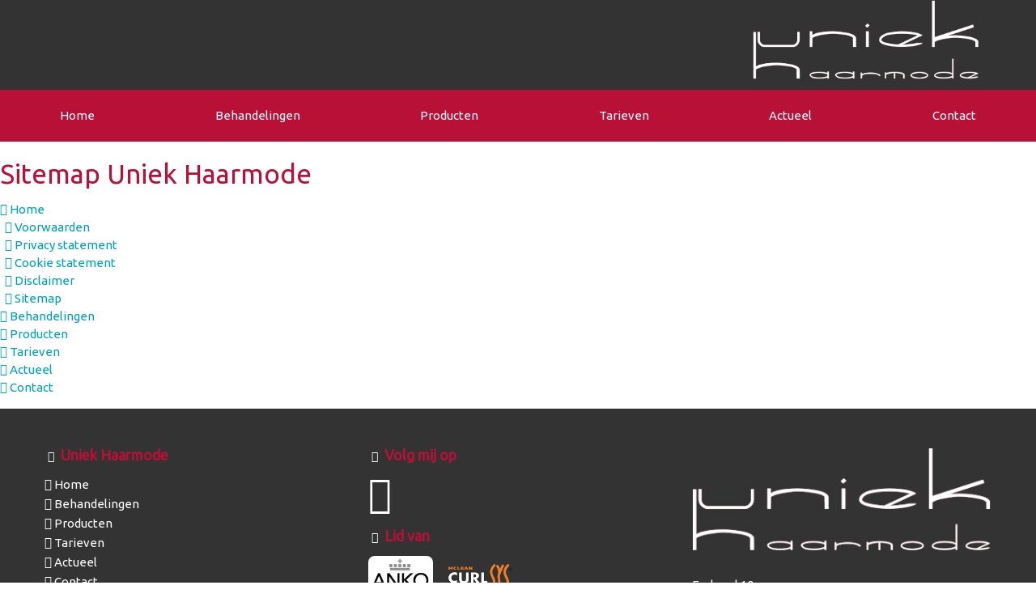

--- FILE ---
content_type: text/html; charset=UTF-8
request_url: https://www.uniekhaarmode.nl/sitemap
body_size: 1911
content:
<!doctype html>
<html lang="nl">
<head>
<meta charset="utf-8">
<meta name="viewport" content="width=device-width, initial-scale=1.0">
<title>Sitemap</title>
<meta name="description" content="Sitemap">

<link rel="preconnect" href="https://fonts.googleapis.com">
<link rel="preconnect" href="https://fonts.gstatic.com" crossorigin>

<link rel="shortcut icon" href="/icon/favicon.ico" type="image/x-icon">
<link rel="apple-touch-icon" sizes="57x57" href="/icon/apple-touch-icon-57x57.png">
<link rel="apple-touch-icon" sizes="60x60" href="/icon/apple-touch-icon-60x60.png">
<link rel="apple-touch-icon" sizes="72x72" href="/icon/apple-touch-icon-72x72.png">
<link rel="apple-touch-icon" sizes="114x114" href="/icon/apple-touch-icon-114x114.png">
<link rel="apple-touch-icon" sizes="120x120" href="/icon/apple-touch-icon-120x120.png">
<link rel="apple-touch-icon" sizes="144x144" href="/icon/apple-touch-icon-144x144.png">
<link rel="apple-touch-icon" sizes="152x152" href="/icon/apple-touch-icon-152x152.png">
<link rel="apple-touch-icon" sizes="180x180" href="/icon/apple-touch-icon-180x180.png">
<link rel="apple-touch-icon" sizes="180x180" href="/icon/favicon-192x192.png">
<link rel="icon" type="image/png" href="/icon/favicon-32x32.png" sizes="32x32">
<link rel="icon" type="image/png" href="/icon/favicon-192x192.png" sizes="192x192">
<link rel="icon" type="image/png" href="/icon/favicon-160x160.png" sizes="160x160">
<link rel="icon" type="image/png" href="/icon/favicon-96x96.png" sizes="96x96">

<link href="https://fonts.googleapis.com/css?family=Ubuntu:wght@400;700&display=swap" rel="stylesheet">
<link href="https://fonts.cdnfonts.com/css/ink-free" rel="stylesheet">

<link rel="stylesheet" type="text/css" href="/css/app.1.0.0.min.css">

</head>
<body>
<a name="top"></a>

<header>
	<div class="container">
	<div class="grid-3-1 pad-x">
	<div class="header-icon hide-on-small-only"></div>
	<a href="/"><img src="/imgs/logo.jpg" alt="Uniek Haarmode Lochem"></a>
	</div>
	</div>
<!-- NAV BAR -->
	<div class="navbar-fixed-OFF">
		<nav class="nav">
			<div class="nav-wrapper top-bar">


			<div class="menu hide-on-med-and-down">
						<div><a class="dropdown-trigger" href="/" data-target="dropdown_11">Home</a></div>
						<div><a class="dropdown-trigger" href="/behandelingen" data-target="dropdown_21">Behandelingen</a></div>
						<div><a class="dropdown-trigger" href="/producten" data-target="dropdown_20">Producten</a></div>
						<div><a class="dropdown-trigger" href="/tarieven" data-target="dropdown_22">Tarieven</a></div>
						<div><a class="dropdown-trigger" href="/nieuws" data-target="dropdown_23">Actueel</a></div>
						<div><a class="dropdown-trigger" href="/contact" data-target="dropdown_12">Contact</a></div>
						</div>

			<div class="menu show-on-medium-and-down">
			<a href="#" data-target="mobile-nav" class="sidenav-trigger"><i class="fi-menu"></i></a>
			</div>

			</div>
		</nav>
	</div>



	<!-- Dropdown header nav -->
		<ul id="dropdown_11" class="dropdown-content dropdown-nav">
		</ul>
		<ul id="dropdown_21" class="dropdown-content dropdown-nav">
		</ul>
		<ul id="dropdown_20" class="dropdown-content dropdown-nav">
		</ul>
		<ul id="dropdown_22" class="dropdown-content dropdown-nav">
		</ul>
		<ul id="dropdown_23" class="dropdown-content dropdown-nav">
		</ul>
		<ul id="dropdown_12" class="dropdown-content dropdown-nav">
		</ul>
	


	<!-- START mobile NAV  -->
	<ul class="sidenav" id="mobile-nav">
	<li><a href="/" class="mobile-logo"><img src="/imgs/logo.jpg" alt="Uniek Haarmode"></a></li>

	<li class="divider"></li>
		<li><a href="/">Home</a>

		</li>
	<li class="divider"></li>
		<li><a href="/behandelingen">Behandelingen</a>

		</li>
	<li class="divider"></li>
		<li><a href="/producten">Producten</a>

		</li>
	<li class="divider"></li>
		<li><a href="/tarieven">Tarieven</a>

		</li>
	<li class="divider"></li>
		<li><a href="/nieuws">Actueel</a>

		</li>
	<li class="divider"></li>
		<li><a href="/contact">Contact</a>

		</li>
	<li class="divider"></li>
	</li>
	</ul>
	<!-- END NAV  -->



</header>

<main class="wrap-content">
<section class="widget-txt">
<div class="uk-container uk-container-small">
<h1>Sitemap Uniek Haarmode</h1>

<ul class="uk-nav">
<li><a href="/"><i class="fi-stop"></i> Home</a></li>
<li><a href="/voorwaarden">&nbsp; <i class="fi-play"></i> Voorwaarden</a></li>
<li><a href="/privacy-statement">&nbsp; <i class="fi-play"></i> Privacy statement</a></li>
<li><a href="/cookie-statement">&nbsp; <i class="fi-play"></i> Cookie statement</a></li>
<li><a href="/disclaimer">&nbsp; <i class="fi-play"></i> Disclaimer</a></li>
<li><a href="/sitemap">&nbsp; <i class="fi-play"></i> Sitemap</a></li>
<li><a href="/behandelingen"><i class="fi-stop"></i> Behandelingen</a></li>
<li><a href="/producten"><i class="fi-stop"></i> Producten</a></li>
<li><a href="/tarieven"><i class="fi-stop"></i> Tarieven</a></li>
<li><a href="/nieuws"><i class="fi-stop"></i> Actueel</a></li>
<li><a href="/contact"><i class="fi-stop"></i> Contact</a></li>
</ul>
</div>
</section></main>


<div class="wrap-svr">




<div class="wrap-footer pad-y">
<div class="container">

<div class="grid-13">

<section>
	<h3><i class="fi-list"></i> Uniek Haarmode</h3>
<ul class="vertical menu">
	<li><a href="/"><i class="fi-stop"></i> Home</a></li>
	<li><a href="/behandelingen"><i class="fi-stop"></i> Behandelingen</a></li>
	<li><a href="/producten"><i class="fi-stop"></i> Producten</a></li>
	<li><a href="/tarieven"><i class="fi-stop"></i> Tarieven</a></li>
	<li><a href="/nieuws"><i class="fi-stop"></i> Actueel</a></li>
	<li><a href="/contact"><i class="fi-stop"></i> Contact</a></li>
</ul>

</section>


<section>
	<h3><i class="fi-share"></i> Volg mij op</h3>
<ul class="menu">
	<li><a href="https://www.instagram.com/uniekhaarmodelochem"><i class="fi-instagram size-48"></i></a></li>
</ul>
<h3><i class="fi-star"></i> Lid van</h3>
<p><a href="https://www.anko.nl" target="_blank" title="Koninklijke Algemene Nederlandse Kappersorganisatie"><img class="anko radius" alt="Koninklijke Algemene Nederlandse Kappersorganisatie" src="/static/images/anko.jpg" /></a>
<a href="https://www.curlsys.nl" target="_blank" title="CURLSYS® is de geregistreerde merknaam voor het revolutionaire gepatenteerde knipconcept van Brian McLean."><img class="anko radius" alt="CURLSYS® is de geregistreerde merknaam voor het revolutionaire gepatenteerde knipconcept van Brian McLean." src="/static/images/curlsys.png" /></a>
</p>

</section>


<section>
<h3><a href="/"><img src="/imgs/logo.jpg" alt="Uniek Haarmode"></a></h3>
<p>

Endepol 10<br>
7241 LG Lochem</p>
	<ul class="vertical menu">
	<li><a href="tel:+31573250841"><i class="fi-telephone size-24"></i> 0573 250841</a></li>
	<li><a href="/contact"><i class="fi-mail size-24"></i> Contact</a></li>
	</ul>

</section>





</div>

</div>
</div>





</div>

<footer class="wrap-footer">
<div class="colofon center pad-yy">
<a href="/">&copy;2026 Uniek Haarmode</a>
	&#8226; <a href="/sitemap">Sitemap</a>
	&#8226; 1.0.0	&#8226; <a href="https://www.zzpstudio.nl" title="ZZPstudio | hosting + ontwerp + webdevelopment" target="_blank">webdesign: ZZPstudio</a>
</div>
</footer>

<div class="totop-container uk-position-fixed uk-position-medium uk-position-bottom-right"><a class="totop-icon uk-border-circle uk-text-center uk-box-shadow-medium" href="#top" uk-totop uk-scroll></a></div>

<script src="//cdnjs.cloudflare.com/ajax/libs/jquery/3.5.1/jquery.min.js"></script>
<script src="//cdnjs.cloudflare.com/ajax/libs/materialize/1.0.0/js/materialize.min.js"></script>
<script src="/js/core.1.0.0.min.js"></script>
<script>
	$(function(){
	// ----- materialize -----
	M.AutoInit();
	$('nav .dropdown-trigger').dropdown({ hover: true, constrainWidth: true , coverTrigger: false});
	$('.sidenav').sidenav();
	});
</script>



</body>
</html>


--- FILE ---
content_type: text/css
request_url: https://www.uniekhaarmode.nl/css/app.1.0.0.min.css
body_size: 23838
content:
/* --- app.1.0.0.min.css --- compiled by scssphp/scssphp v1.10.0 --- 04:01:25 Tuesday 13 January 2026 --- */
@charset "UTF-8";
.materialize-red{background-color:#e51c23 !important}.materialize-red-text{color:#e51c23 !important}.materialize-red.lighten-5{background-color:#fdeaeb !important}.materialize-red-text.text-lighten-5{color:#fdeaeb !important}.materialize-red.lighten-4{background-color:#f8c1c3 !important}.materialize-red-text.text-lighten-4{color:#f8c1c3 !important}.materialize-red.lighten-3{background-color:#f3989b !important}.materialize-red-text.text-lighten-3{color:#f3989b !important}.materialize-red.lighten-2{background-color:#ee6e73 !important}.materialize-red-text.text-lighten-2{color:#ee6e73 !important}.materialize-red.lighten-1{background-color:#ea454b !important}.materialize-red-text.text-lighten-1{color:#ea454b !important}.materialize-red.darken-1{background-color:#d0181e !important}.materialize-red-text.text-darken-1{color:#d0181e !important}.materialize-red.darken-2{background-color:#b9151b !important}.materialize-red-text.text-darken-2{color:#b9151b !important}.materialize-red.darken-3{background-color:#a21318 !important}.materialize-red-text.text-darken-3{color:#a21318 !important}.materialize-red.darken-4{background-color:#8b1014 !important}.materialize-red-text.text-darken-4{color:#8b1014 !important}.red{background-color:#d7490C !important}.red-text{color:#d7490C !important}.red.lighten-5{background-color:#FFEBEE !important}.red-text.text-lighten-5{color:#FFEBEE !important}.red.lighten-4{background-color:#FFCDD2 !important}.red-text.text-lighten-4{color:#FFCDD2 !important}.red.lighten-3{background-color:#EF9A9A !important}.red-text.text-lighten-3{color:#EF9A9A !important}.red.lighten-2{background-color:#E57373 !important}.red-text.text-lighten-2{color:#E57373 !important}.red.lighten-1{background-color:#EF5350 !important}.red-text.text-lighten-1{color:#EF5350 !important}.red.darken-1{background-color:#E53935 !important}.red-text.text-darken-1{color:#E53935 !important}.red.darken-2{background-color:#D32F2F !important}.red-text.text-darken-2{color:#D32F2F !important}.red.darken-3{background-color:#C62828 !important}.red-text.text-darken-3{color:#C62828 !important}.red.darken-4{background-color:#B71C1C !important}.red-text.text-darken-4{color:#B71C1C !important}.red.accent-1{background-color:#FF8A80 !important}.red-text.text-accent-1{color:#FF8A80 !important}.red.accent-2{background-color:#FF5252 !important}.red-text.text-accent-2{color:#FF5252 !important}.red.accent-3{background-color:#FF1744 !important}.red-text.text-accent-3{color:#FF1744 !important}.red.accent-4{background-color:#D50000 !important}.red-text.text-accent-4{color:#D50000 !important}.pink{background-color:#e91e63 !important}.pink-text{color:#e91e63 !important}.pink.lighten-5{background-color:#fce4ec !important}.pink-text.text-lighten-5{color:#fce4ec !important}.pink.lighten-4{background-color:#f8bbd0 !important}.pink-text.text-lighten-4{color:#f8bbd0 !important}.pink.lighten-3{background-color:#f48fb1 !important}.pink-text.text-lighten-3{color:#f48fb1 !important}.pink.lighten-2{background-color:#f06292 !important}.pink-text.text-lighten-2{color:#f06292 !important}.pink.lighten-1{background-color:#ec407a !important}.pink-text.text-lighten-1{color:#ec407a !important}.pink.darken-1{background-color:#d81b60 !important}.pink-text.text-darken-1{color:#d81b60 !important}.pink.darken-2{background-color:#c2185b !important}.pink-text.text-darken-2{color:#c2185b !important}.pink.darken-3{background-color:#ad1457 !important}.pink-text.text-darken-3{color:#ad1457 !important}.pink.darken-4{background-color:#880e4f !important}.pink-text.text-darken-4{color:#880e4f !important}.pink.accent-1{background-color:#ff80ab !important}.pink-text.text-accent-1{color:#ff80ab !important}.pink.accent-2{background-color:#ff4081 !important}.pink-text.text-accent-2{color:#ff4081 !important}.pink.accent-3{background-color:#f50057 !important}.pink-text.text-accent-3{color:#f50057 !important}.pink.accent-4{background-color:#c51162 !important}.pink-text.text-accent-4{color:#c51162 !important}.purple{background-color:#9c27b0 !important}.purple-text{color:#9c27b0 !important}.purple.lighten-5{background-color:#f3e5f5 !important}.purple-text.text-lighten-5{color:#f3e5f5 !important}.purple.lighten-4{background-color:#e1bee7 !important}.purple-text.text-lighten-4{color:#e1bee7 !important}.purple.lighten-3{background-color:#ce93d8 !important}.purple-text.text-lighten-3{color:#ce93d8 !important}.purple.lighten-2{background-color:#ba68c8 !important}.purple-text.text-lighten-2{color:#ba68c8 !important}.purple.lighten-1{background-color:#ab47bc !important}.purple-text.text-lighten-1{color:#ab47bc !important}.purple.darken-1{background-color:#8e24aa !important}.purple-text.text-darken-1{color:#8e24aa !important}.purple.darken-2{background-color:#7b1fa2 !important}.purple-text.text-darken-2{color:#7b1fa2 !important}.purple.darken-3{background-color:#6a1b9a !important}.purple-text.text-darken-3{color:#6a1b9a !important}.purple.darken-4{background-color:#4a148c !important}.purple-text.text-darken-4{color:#4a148c !important}.purple.accent-1{background-color:#ea80fc !important}.purple-text.text-accent-1{color:#ea80fc !important}.purple.accent-2{background-color:#e040fb !important}.purple-text.text-accent-2{color:#e040fb !important}.purple.accent-3{background-color:#d500f9 !important}.purple-text.text-accent-3{color:#d500f9 !important}.purple.accent-4{background-color:#aa00ff !important}.purple-text.text-accent-4{color:#aa00ff !important}.deep-purple{background-color:#673ab7 !important}.deep-purple-text{color:#673ab7 !important}.deep-purple.lighten-5{background-color:#ede7f6 !important}.deep-purple-text.text-lighten-5{color:#ede7f6 !important}.deep-purple.lighten-4{background-color:#d1c4e9 !important}.deep-purple-text.text-lighten-4{color:#d1c4e9 !important}.deep-purple.lighten-3{background-color:#b39ddb !important}.deep-purple-text.text-lighten-3{color:#b39ddb !important}.deep-purple.lighten-2{background-color:#9575cd !important}.deep-purple-text.text-lighten-2{color:#9575cd !important}.deep-purple.lighten-1{background-color:#7e57c2 !important}.deep-purple-text.text-lighten-1{color:#7e57c2 !important}.deep-purple.darken-1{background-color:#5e35b1 !important}.deep-purple-text.text-darken-1{color:#5e35b1 !important}.deep-purple.darken-2{background-color:#512da8 !important}.deep-purple-text.text-darken-2{color:#512da8 !important}.deep-purple.darken-3{background-color:#4527a0 !important}.deep-purple-text.text-darken-3{color:#4527a0 !important}.deep-purple.darken-4{background-color:#311b92 !important}.deep-purple-text.text-darken-4{color:#311b92 !important}.deep-purple.accent-1{background-color:#b388ff !important}.deep-purple-text.text-accent-1{color:#b388ff !important}.deep-purple.accent-2{background-color:#7c4dff !important}.deep-purple-text.text-accent-2{color:#7c4dff !important}.deep-purple.accent-3{background-color:#651fff !important}.deep-purple-text.text-accent-3{color:#651fff !important}.deep-purple.accent-4{background-color:#6200ea !important}.deep-purple-text.text-accent-4{color:#6200ea !important}.indigo{background-color:#3f51b5 !important}.indigo-text{color:#3f51b5 !important}.indigo.lighten-5{background-color:#e8eaf6 !important}.indigo-text.text-lighten-5{color:#e8eaf6 !important}.indigo.lighten-4{background-color:#c5cae9 !important}.indigo-text.text-lighten-4{color:#c5cae9 !important}.indigo.lighten-3{background-color:#9fa8da !important}.indigo-text.text-lighten-3{color:#9fa8da !important}.indigo.lighten-2{background-color:#7986cb !important}.indigo-text.text-lighten-2{color:#7986cb !important}.indigo.lighten-1{background-color:#5c6bc0 !important}.indigo-text.text-lighten-1{color:#5c6bc0 !important}.indigo.darken-1{background-color:#3949ab !important}.indigo-text.text-darken-1{color:#3949ab !important}.indigo.darken-2{background-color:#303f9f !important}.indigo-text.text-darken-2{color:#303f9f !important}.indigo.darken-3{background-color:#283593 !important}.indigo-text.text-darken-3{color:#283593 !important}.indigo.darken-4{background-color:#1a237e !important}.indigo-text.text-darken-4{color:#1a237e !important}.indigo.accent-1{background-color:#8c9eff !important}.indigo-text.text-accent-1{color:#8c9eff !important}.indigo.accent-2{background-color:#536dfe !important}.indigo-text.text-accent-2{color:#536dfe !important}.indigo.accent-3{background-color:#3d5afe !important}.indigo-text.text-accent-3{color:#3d5afe !important}.indigo.accent-4{background-color:#304ffe !important}.indigo-text.text-accent-4{color:#304ffe !important}.blue{background-color:#2196F3 !important}.blue-text{color:#2196F3 !important}.blue.lighten-5{background-color:#E3F2FD !important}.blue-text.text-lighten-5{color:#E3F2FD !important}.blue.lighten-4{background-color:#BBDEFB !important}.blue-text.text-lighten-4{color:#BBDEFB !important}.blue.lighten-3{background-color:#90CAF9 !important}.blue-text.text-lighten-3{color:#90CAF9 !important}.blue.lighten-2{background-color:#64B5F6 !important}.blue-text.text-lighten-2{color:#64B5F6 !important}.blue.lighten-1{background-color:#42A5F5 !important}.blue-text.text-lighten-1{color:#42A5F5 !important}.blue.darken-1{background-color:#1E88E5 !important}.blue-text.text-darken-1{color:#1E88E5 !important}.blue.darken-2{background-color:#1976D2 !important}.blue-text.text-darken-2{color:#1976D2 !important}.blue.darken-3{background-color:#1565C0 !important}.blue-text.text-darken-3{color:#1565C0 !important}.blue.darken-4{background-color:#0D47A1 !important}.blue-text.text-darken-4{color:#0D47A1 !important}.blue.accent-1{background-color:#82B1FF !important}.blue-text.text-accent-1{color:#82B1FF !important}.blue.accent-2{background-color:#448AFF !important}.blue-text.text-accent-2{color:#448AFF !important}.blue.accent-3{background-color:#2979FF !important}.blue-text.text-accent-3{color:#2979FF !important}.blue.accent-4{background-color:#2962FF !important}.blue-text.text-accent-4{color:#2962FF !important}.light-blue{background-color:#03a9f4 !important}.light-blue-text{color:#03a9f4 !important}.light-blue.lighten-5{background-color:#e1f5fe !important}.light-blue-text.text-lighten-5{color:#e1f5fe !important}.light-blue.lighten-4{background-color:#b3e5fc !important}.light-blue-text.text-lighten-4{color:#b3e5fc !important}.light-blue.lighten-3{background-color:#81d4fa !important}.light-blue-text.text-lighten-3{color:#81d4fa !important}.light-blue.lighten-2{background-color:#4fc3f7 !important}.light-blue-text.text-lighten-2{color:#4fc3f7 !important}.light-blue.lighten-1{background-color:#29b6f6 !important}.light-blue-text.text-lighten-1{color:#29b6f6 !important}.light-blue.darken-1{background-color:#039be5 !important}.light-blue-text.text-darken-1{color:#039be5 !important}.light-blue.darken-2{background-color:#0288d1 !important}.light-blue-text.text-darken-2{color:#0288d1 !important}.light-blue.darken-3{background-color:#0277bd !important}.light-blue-text.text-darken-3{color:#0277bd !important}.light-blue.darken-4{background-color:#01579b !important}.light-blue-text.text-darken-4{color:#01579b !important}.light-blue.accent-1{background-color:#80d8ff !important}.light-blue-text.text-accent-1{color:#80d8ff !important}.light-blue.accent-2{background-color:#40c4ff !important}.light-blue-text.text-accent-2{color:#40c4ff !important}.light-blue.accent-3{background-color:#00b0ff !important}.light-blue-text.text-accent-3{color:#00b0ff !important}.light-blue.accent-4{background-color:#0091ea !important}.light-blue-text.text-accent-4{color:#0091ea !important}.cyan{background-color:#00a9be !important}.cyan-text{color:#00a9be !important}.cyan.lighten-5{background-color:#e0f7fa !important}.cyan-text.text-lighten-5{color:#e0f7fa !important}.cyan.lighten-4{background-color:#b2ebf2 !important}.cyan-text.text-lighten-4{color:#b2ebf2 !important}.cyan.lighten-3{background-color:#80deea !important}.cyan-text.text-lighten-3{color:#80deea !important}.cyan.lighten-2{background-color:#4dd0e1 !important}.cyan-text.text-lighten-2{color:#4dd0e1 !important}.cyan.lighten-1{background-color:#26c6da !important}.cyan-text.text-lighten-1{color:#26c6da !important}.cyan.darken-1{background-color:#00acc1 !important}.cyan-text.text-darken-1{color:#00acc1 !important}.cyan.darken-2{background-color:#0097a7 !important}.cyan-text.text-darken-2{color:#0097a7 !important}.cyan.darken-3{background-color:#00838f !important}.cyan-text.text-darken-3{color:#00838f !important}.cyan.darken-4{background-color:#006064 !important}.cyan-text.text-darken-4{color:#006064 !important}.cyan.accent-1{background-color:#84ffff !important}.cyan-text.text-accent-1{color:#84ffff !important}.cyan.accent-2{background-color:#18ffff !important}.cyan-text.text-accent-2{color:#18ffff !important}.cyan.accent-3{background-color:#00e5ff !important}.cyan-text.text-accent-3{color:#00e5ff !important}.cyan.accent-4{background-color:#00b8d4 !important}.cyan-text.text-accent-4{color:#00b8d4 !important}.teal{background-color:#009688 !important}.teal-text{color:#009688 !important}.teal.lighten-5{background-color:#e0f2f1 !important}.teal-text.text-lighten-5{color:#e0f2f1 !important}.teal.lighten-4{background-color:#b2dfdb !important}.teal-text.text-lighten-4{color:#b2dfdb !important}.teal.lighten-3{background-color:#80cbc4 !important}.teal-text.text-lighten-3{color:#80cbc4 !important}.teal.lighten-2{background-color:#4db6ac !important}.teal-text.text-lighten-2{color:#4db6ac !important}.teal.lighten-1{background-color:#26a69a !important}.teal-text.text-lighten-1{color:#26a69a !important}.teal.darken-1{background-color:#00897b !important}.teal-text.text-darken-1{color:#00897b !important}.teal.darken-2{background-color:#00796b !important}.teal-text.text-darken-2{color:#00796b !important}.teal.darken-3{background-color:#00695c !important}.teal-text.text-darken-3{color:#00695c !important}.teal.darken-4{background-color:#004d40 !important}.teal-text.text-darken-4{color:#004d40 !important}.teal.accent-1{background-color:#a7ffeb !important}.teal-text.text-accent-1{color:#a7ffeb !important}.teal.accent-2{background-color:#64ffda !important}.teal-text.text-accent-2{color:#64ffda !important}.teal.accent-3{background-color:#1de9b6 !important}.teal-text.text-accent-3{color:#1de9b6 !important}.teal.accent-4{background-color:#00bfa5 !important}.teal-text.text-accent-4{color:#00bfa5 !important}.green{background-color:#60ac00 !important}.green-text{color:#60ac00 !important}.green.lighten-5{background-color:#E8F5E9 !important}.green-text.text-lighten-5{color:#E8F5E9 !important}.green.lighten-4{background-color:#C8E6C9 !important}.green-text.text-lighten-4{color:#C8E6C9 !important}.green.lighten-3{background-color:#A5D6A7 !important}.green-text.text-lighten-3{color:#A5D6A7 !important}.green.lighten-2{background-color:#81C784 !important}.green-text.text-lighten-2{color:#81C784 !important}.green.lighten-1{background-color:#66BB6A !important}.green-text.text-lighten-1{color:#66BB6A !important}.green.darken-1{background-color:#43A047 !important}.green-text.text-darken-1{color:#43A047 !important}.green.darken-2{background-color:#388E3C !important}.green-text.text-darken-2{color:#388E3C !important}.green.darken-3{background-color:#2E7D32 !important}.green-text.text-darken-3{color:#2E7D32 !important}.green.darken-4{background-color:#1B5E20 !important}.green-text.text-darken-4{color:#1B5E20 !important}.green.accent-1{background-color:#B9F6CA !important}.green-text.text-accent-1{color:#B9F6CA !important}.green.accent-2{background-color:#69F0AE !important}.green-text.text-accent-2{color:#69F0AE !important}.green.accent-3{background-color:#00E676 !important}.green-text.text-accent-3{color:#00E676 !important}.green.accent-4{background-color:#00C853 !important}.green-text.text-accent-4{color:#00C853 !important}.light-green{background-color:#8bc34a !important}.light-green-text{color:#8bc34a !important}.light-green.lighten-5{background-color:#f1f8e9 !important}.light-green-text.text-lighten-5{color:#f1f8e9 !important}.light-green.lighten-4{background-color:#dcedc8 !important}.light-green-text.text-lighten-4{color:#dcedc8 !important}.light-green.lighten-3{background-color:#c5e1a5 !important}.light-green-text.text-lighten-3{color:#c5e1a5 !important}.light-green.lighten-2{background-color:#aed581 !important}.light-green-text.text-lighten-2{color:#aed581 !important}.light-green.lighten-1{background-color:#9ccc65 !important}.light-green-text.text-lighten-1{color:#9ccc65 !important}.light-green.darken-1{background-color:#7cb342 !important}.light-green-text.text-darken-1{color:#7cb342 !important}.light-green.darken-2{background-color:#689f38 !important}.light-green-text.text-darken-2{color:#689f38 !important}.light-green.darken-3{background-color:#558b2f !important}.light-green-text.text-darken-3{color:#558b2f !important}.light-green.darken-4{background-color:#33691e !important}.light-green-text.text-darken-4{color:#33691e !important}.light-green.accent-1{background-color:#ccff90 !important}.light-green-text.text-accent-1{color:#ccff90 !important}.light-green.accent-2{background-color:#b2ff59 !important}.light-green-text.text-accent-2{color:#b2ff59 !important}.light-green.accent-3{background-color:#76ff03 !important}.light-green-text.text-accent-3{color:#76ff03 !important}.light-green.accent-4{background-color:#64dd17 !important}.light-green-text.text-accent-4{color:#64dd17 !important}.lime{background-color:#cddc39 !important}.lime-text{color:#cddc39 !important}.lime.lighten-5{background-color:#f9fbe7 !important}.lime-text.text-lighten-5{color:#f9fbe7 !important}.lime.lighten-4{background-color:#f0f4c3 !important}.lime-text.text-lighten-4{color:#f0f4c3 !important}.lime.lighten-3{background-color:#e6ee9c !important}.lime-text.text-lighten-3{color:#e6ee9c !important}.lime.lighten-2{background-color:#dce775 !important}.lime-text.text-lighten-2{color:#dce775 !important}.lime.lighten-1{background-color:#d4e157 !important}.lime-text.text-lighten-1{color:#d4e157 !important}.lime.darken-1{background-color:#c0ca33 !important}.lime-text.text-darken-1{color:#c0ca33 !important}.lime.darken-2{background-color:#afb42b !important}.lime-text.text-darken-2{color:#afb42b !important}.lime.darken-3{background-color:#9e9d24 !important}.lime-text.text-darken-3{color:#9e9d24 !important}.lime.darken-4{background-color:#827717 !important}.lime-text.text-darken-4{color:#827717 !important}.lime.accent-1{background-color:#f4ff81 !important}.lime-text.text-accent-1{color:#f4ff81 !important}.lime.accent-2{background-color:#eeff41 !important}.lime-text.text-accent-2{color:#eeff41 !important}.lime.accent-3{background-color:#c6ff00 !important}.lime-text.text-accent-3{color:#c6ff00 !important}.lime.accent-4{background-color:#aeea00 !important}.lime-text.text-accent-4{color:#aeea00 !important}.yellow{background-color:#e09901 !important}.yellow-text{color:#e09901 !important}.yellow.lighten-5{background-color:#fffde7 !important}.yellow-text.text-lighten-5{color:#fffde7 !important}.yellow.lighten-4{background-color:#fff9c4 !important}.yellow-text.text-lighten-4{color:#fff9c4 !important}.yellow.lighten-3{background-color:#fff59d !important}.yellow-text.text-lighten-3{color:#fff59d !important}.yellow.lighten-2{background-color:#fff176 !important}.yellow-text.text-lighten-2{color:#fff176 !important}.yellow.lighten-1{background-color:#ffee58 !important}.yellow-text.text-lighten-1{color:#ffee58 !important}.yellow.darken-1{background-color:#fdd835 !important}.yellow-text.text-darken-1{color:#fdd835 !important}.yellow.darken-2{background-color:#fbc02d !important}.yellow-text.text-darken-2{color:#fbc02d !important}.yellow.darken-3{background-color:#f9a825 !important}.yellow-text.text-darken-3{color:#f9a825 !important}.yellow.darken-4{background-color:#f57f17 !important}.yellow-text.text-darken-4{color:#f57f17 !important}.yellow.accent-1{background-color:#ffff8d !important}.yellow-text.text-accent-1{color:#ffff8d !important}.yellow.accent-2{background-color:#ffff00 !important}.yellow-text.text-accent-2{color:#ffff00 !important}.yellow.accent-3{background-color:#ffea00 !important}.yellow-text.text-accent-3{color:#ffea00 !important}.yellow.accent-4{background-color:#ffd600 !important}.yellow-text.text-accent-4{color:#ffd600 !important}.amber{background-color:#ffc107 !important}.amber-text{color:#ffc107 !important}.amber.lighten-5{background-color:#fff8e1 !important}.amber-text.text-lighten-5{color:#fff8e1 !important}.amber.lighten-4{background-color:#ffecb3 !important}.amber-text.text-lighten-4{color:#ffecb3 !important}.amber.lighten-3{background-color:#ffe082 !important}.amber-text.text-lighten-3{color:#ffe082 !important}.amber.lighten-2{background-color:#ffd54f !important}.amber-text.text-lighten-2{color:#ffd54f !important}.amber.lighten-1{background-color:#ffca28 !important}.amber-text.text-lighten-1{color:#ffca28 !important}.amber.darken-1{background-color:#ffb300 !important}.amber-text.text-darken-1{color:#ffb300 !important}.amber.darken-2{background-color:#ffa000 !important}.amber-text.text-darken-2{color:#ffa000 !important}.amber.darken-3{background-color:#ff8f00 !important}.amber-text.text-darken-3{color:#ff8f00 !important}.amber.darken-4{background-color:#ff6f00 !important}.amber-text.text-darken-4{color:#ff6f00 !important}.amber.accent-1{background-color:#ffe57f !important}.amber-text.text-accent-1{color:#ffe57f !important}.amber.accent-2{background-color:#ffd740 !important}.amber-text.text-accent-2{color:#ffd740 !important}.amber.accent-3{background-color:#ffc400 !important}.amber-text.text-accent-3{color:#ffc400 !important}.amber.accent-4{background-color:#ffab00 !important}.amber-text.text-accent-4{color:#ffab00 !important}.orange{background-color:#dc6000 !important}.orange-text{color:#dc6000 !important}.orange.lighten-5{background-color:#fff3e0 !important}.orange-text.text-lighten-5{color:#fff3e0 !important}.orange.lighten-4{background-color:#ffe0b2 !important}.orange-text.text-lighten-4{color:#ffe0b2 !important}.orange.lighten-3{background-color:#ffcc80 !important}.orange-text.text-lighten-3{color:#ffcc80 !important}.orange.lighten-2{background-color:#ffb74d !important}.orange-text.text-lighten-2{color:#ffb74d !important}.orange.lighten-1{background-color:#ffa726 !important}.orange-text.text-lighten-1{color:#ffa726 !important}.orange.darken-1{background-color:#fb8c00 !important}.orange-text.text-darken-1{color:#fb8c00 !important}.orange.darken-2{background-color:#f57c00 !important}.orange-text.text-darken-2{color:#f57c00 !important}.orange.darken-3{background-color:#ef6c00 !important}.orange-text.text-darken-3{color:#ef6c00 !important}.orange.darken-4{background-color:#e65100 !important}.orange-text.text-darken-4{color:#e65100 !important}.orange.accent-1{background-color:#ffd180 !important}.orange-text.text-accent-1{color:#ffd180 !important}.orange.accent-2{background-color:#ffab40 !important}.orange-text.text-accent-2{color:#ffab40 !important}.orange.accent-3{background-color:#ff9100 !important}.orange-text.text-accent-3{color:#ff9100 !important}.orange.accent-4{background-color:#ff6d00 !important}.orange-text.text-accent-4{color:#ff6d00 !important}.deep-orange{background-color:#ff5722 !important}.deep-orange-text{color:#ff5722 !important}.deep-orange.lighten-5{background-color:#fbe9e7 !important}.deep-orange-text.text-lighten-5{color:#fbe9e7 !important}.deep-orange.lighten-4{background-color:#ffccbc !important}.deep-orange-text.text-lighten-4{color:#ffccbc !important}.deep-orange.lighten-3{background-color:#ffab91 !important}.deep-orange-text.text-lighten-3{color:#ffab91 !important}.deep-orange.lighten-2{background-color:#ff8a65 !important}.deep-orange-text.text-lighten-2{color:#ff8a65 !important}.deep-orange.lighten-1{background-color:#ff7043 !important}.deep-orange-text.text-lighten-1{color:#ff7043 !important}.deep-orange.darken-1{background-color:#f4511e !important}.deep-orange-text.text-darken-1{color:#f4511e !important}.deep-orange.darken-2{background-color:#e64a19 !important}.deep-orange-text.text-darken-2{color:#e64a19 !important}.deep-orange.darken-3{background-color:#d84315 !important}.deep-orange-text.text-darken-3{color:#d84315 !important}.deep-orange.darken-4{background-color:#bf360c !important}.deep-orange-text.text-darken-4{color:#bf360c !important}.deep-orange.accent-1{background-color:#ff9e80 !important}.deep-orange-text.text-accent-1{color:#ff9e80 !important}.deep-orange.accent-2{background-color:#ff6e40 !important}.deep-orange-text.text-accent-2{color:#ff6e40 !important}.deep-orange.accent-3{background-color:#ff3d00 !important}.deep-orange-text.text-accent-3{color:#ff3d00 !important}.deep-orange.accent-4{background-color:#dd2c00 !important}.deep-orange-text.text-accent-4{color:#dd2c00 !important}.brown{background-color:#795548 !important}.brown-text{color:#795548 !important}.brown.lighten-5{background-color:#efebe9 !important}.brown-text.text-lighten-5{color:#efebe9 !important}.brown.lighten-4{background-color:#d7ccc8 !important}.brown-text.text-lighten-4{color:#d7ccc8 !important}.brown.lighten-3{background-color:#bcaaa4 !important}.brown-text.text-lighten-3{color:#bcaaa4 !important}.brown.lighten-2{background-color:#a1887f !important}.brown-text.text-lighten-2{color:#a1887f !important}.brown.lighten-1{background-color:#8d6e63 !important}.brown-text.text-lighten-1{color:#8d6e63 !important}.brown.darken-1{background-color:#6d4c41 !important}.brown-text.text-darken-1{color:#6d4c41 !important}.brown.darken-2{background-color:#5d4037 !important}.brown-text.text-darken-2{color:#5d4037 !important}.brown.darken-3{background-color:#4e342e !important}.brown-text.text-darken-3{color:#4e342e !important}.brown.darken-4{background-color:#3e2723 !important}.brown-text.text-darken-4{color:#3e2723 !important}.blue-grey{background-color:#607d8b !important}.blue-grey-text{color:#607d8b !important}.blue-grey.lighten-5{background-color:#eceff1 !important}.blue-grey-text.text-lighten-5{color:#eceff1 !important}.blue-grey.lighten-4{background-color:#cfd8dc !important}.blue-grey-text.text-lighten-4{color:#cfd8dc !important}.blue-grey.lighten-3{background-color:#b0bec5 !important}.blue-grey-text.text-lighten-3{color:#b0bec5 !important}.blue-grey.lighten-2{background-color:#90a4ae !important}.blue-grey-text.text-lighten-2{color:#90a4ae !important}.blue-grey.lighten-1{background-color:#78909c !important}.blue-grey-text.text-lighten-1{color:#78909c !important}.blue-grey.darken-1{background-color:#546e7a !important}.blue-grey-text.text-darken-1{color:#546e7a !important}.blue-grey.darken-2{background-color:#455a64 !important}.blue-grey-text.text-darken-2{color:#455a64 !important}.blue-grey.darken-3{background-color:#37474f !important}.blue-grey-text.text-darken-3{color:#37474f !important}.blue-grey.darken-4{background-color:#263238 !important}.blue-grey-text.text-darken-4{color:#263238 !important}.grey{background-color:#9e9e9e !important}.grey-text{color:#9e9e9e !important}.grey.lighten-5{background-color:#fafafa !important}.grey-text.text-lighten-5{color:#fafafa !important}.grey.lighten-4{background-color:#f5f5f5 !important}.grey-text.text-lighten-4{color:#f5f5f5 !important}.grey.lighten-3{background-color:#eeeeee !important}.grey-text.text-lighten-3{color:#eeeeee !important}.grey.lighten-2{background-color:#e0e0e0 !important}.grey-text.text-lighten-2{color:#e0e0e0 !important}.grey.lighten-1{background-color:#bdbdbd !important}.grey-text.text-lighten-1{color:#bdbdbd !important}.grey.darken-1{background-color:#757575 !important}.grey-text.text-darken-1{color:#757575 !important}.grey.darken-2{background-color:#616161 !important}.grey-text.text-darken-2{color:#616161 !important}.grey.darken-3{background-color:#424242 !important}.grey-text.text-darken-3{color:#424242 !important}.grey.darken-4{background-color:#212121 !important}.grey-text.text-darken-4{color:#212121 !important}.black{background-color:#000000 !important}.black-text{color:#000000 !important}.white{background-color:#FFFFFF !important}.white-text{color:#FFFFFF !important}.transparent{background-color:transparent !important}.transparent-text{color:transparent !important}.navgrey{background-color:#bebdb4 !important}.navgrey-text{color:#bebdb4 !important}.light{background-color:#F2F1EC !important}.light-text{color:#F2F1EC !important}.mat-grey{background-color:#9e9e9e !important}.mat-grey-text{color:#9e9e9e !important}.blue-grey{background-color:#607d8b !important}.blue-grey-text{color:#607d8b !important}.dark{background-color:#2f2c25 !important}.dark-text{color:#2f2c25 !important}.bn-grey{background-color:#50585a !important}.bn-grey-text{color:#50585a !important}.bn-red{background-color:#d6480a !important}.bn-red-text{color:#d6480a !important}.bn-yellow{background-color:#E09901 !important}.bn-yellow-text{color:#E09901 !important}.bewust{background-color:#4f4b86 !important}.bewust-text{color:#4f4b86 !important}.gezond{background-color:#D67400 !important}.gezond-text{color:#D67400 !important}.duurzaam{background-color:#7b9708 !important}.duurzaam-text{color:#7b9708 !important}.welzijn{background-color:#0d7fa9 !important}.welzijn-text{color:#0d7fa9 !important}.error{background-color:#B00020 !important}.error-text{color:#B00020 !important}/*! normalize.css v8.0.0 | MIT License | github.com/necolas/normalize.css */html{line-height:1.15;-webkit-text-size-adjust:100%}body{margin:0}h1{font-size:2em;margin:0.67em 0}figcaption,figure,main{display:block}hr{box-sizing:content-box;height:0;overflow:visible}pre{font-family:monospace, monospace;font-size:1em}a{background-color:transparent}abbr[title]{border-bottom:none;text-decoration:underline;text-decoration:underline dotted}b,strong{font-weight:bolder}code,kbd,samp{font-family:monospace, monospace;font-size:1em}small{font-size:80%}sub,sup{font-size:75%;line-height:0;position:relative;vertical-align:baseline}sub{bottom:-0.25em}sup{top:-0.5em}img{border-style:none}button,input,optgroup,select,textarea{font-family:inherit;font-size:100%;line-height:1.15;margin:0}button,input{overflow:visible}button,select{text-transform:none}button,[type="button"],[type="reset"],[type="submit"]{-webkit-appearance:button}button::-moz-focus-inner,[type="button"]::-moz-focus-inner,[type="reset"]::-moz-focus-inner,[type="submit"]::-moz-focus-inner{border-style:none;padding:0}button:-moz-focusring,[type="button"]:-moz-focusring,[type="reset"]:-moz-focusring,[type="submit"]:-moz-focusring{outline:1px dotted ButtonText}fieldset{padding:0.35em 0.75em 0.625em}legend{box-sizing:border-box;color:inherit;display:table;max-width:100%;padding:0;white-space:normal}progress{vertical-align:baseline}textarea{overflow:auto}[type="checkbox"],[type="radio"]{box-sizing:border-box;padding:0}[type="number"]::-webkit-inner-spin-button,[type="number"]::-webkit-outer-spin-button{height:auto}[type="search"]{-webkit-appearance:textfield;outline-offset:-2px}[type="search"]::-webkit-search-decoration{-webkit-appearance:none}::-webkit-file-upload-button{-webkit-appearance:button;font:inherit}details{display:block}summary{display:list-item}template{display:none}[hidden]{display:none}html{box-sizing:border-box}*,*:before,*:after{box-sizing:inherit}button,input,optgroup,select,textarea{font-family:"Ubuntu", Roboto, "Helvetica Neue", sans-serif}ul:not(.browser-default){padding-left:0;list-style-type:none}ul:not(.browser-default)>li{list-style-type:none}a{color:#009FB8;text-decoration:none;-webkit-tap-highlight-color:transparent}.valign-wrapper{display:flex;align-items:center}.clearfix{clear:both}.z-depth-0{box-shadow:none !important}.z-depth-1,.toast,.btn,.btn-large,.btn-small,.btn-floating,.dropdown-content,.collapsible,.sidenav{box-shadow:0 2px 2px 0 rgba(0, 0, 0, 0.14), 0 3px 1px -2px rgba(0, 0, 0, 0.12), 0 1px 5px 0 rgba(0, 0, 0, 0.2)}.z-depth-1-half,.btn:hover,.btn-large:hover,.btn-small:hover,.btn-floating:hover{box-shadow:0 3px 3px 0 rgba(0, 0, 0, 0.14), 0 1px 7px 0 rgba(0, 0, 0, 0.12), 0 3px 1px -1px rgba(0, 0, 0, 0.2)}.z-depth-2,.card:hover{box-shadow:0 4px 5px 0 rgba(0, 0, 0, 0.14), 0 1px 10px 0 rgba(0, 0, 0, 0.12), 0 2px 4px -1px rgba(0, 0, 0, 0.3)}.z-depth-3{box-shadow:0 8px 17px 2px rgba(0, 0, 0, 0.14), 0 3px 14px 2px rgba(0, 0, 0, 0.12), 0 5px 5px -3px rgba(0, 0, 0, 0.2)}.z-depth-4{box-shadow:0 16px 24px 2px rgba(0, 0, 0, 0.14), 0 6px 30px 5px rgba(0, 0, 0, 0.12), 0 8px 10px -7px rgba(0, 0, 0, 0.2)}.z-depth-5,.modal{box-shadow:0 24px 38px 3px rgba(0, 0, 0, 0.14), 0 9px 46px 8px rgba(0, 0, 0, 0.12), 0 11px 15px -7px rgba(0, 0, 0, 0.2)}.hoverable{transition:box-shadow 0.25s}.hoverable:hover{box-shadow:0 8px 17px 0 rgba(0, 0, 0, 0.2), 0 6px 20px 0 rgba(0, 0, 0, 0.19)}.divider{height:1px;overflow:hidden;background-color:#e0e0e0}blockquote{margin:20px 0;padding-left:1.5rem;border-left:5px solid #4dd0e1}i{line-height:inherit}i.left{float:left;margin-right:15px}i.right{float:right;margin-left:15px}i.tiny{font-size:1rem}i.small{font-size:2rem}i.medium{font-size:4rem}i.large{font-size:6rem}img.responsive-img,video.responsive-video{max-width:100%;height:auto}.pagination li{display:inline-block;border-radius:2px;text-align:center;vertical-align:top;height:30px}.pagination li a{color:#444;display:inline-block;font-size:1.2rem;padding:0 10px;line-height:30px}.pagination li.active a{color:#fff}.pagination li.active{background-color:#4dd0e1}.pagination li.disabled a{cursor:default;color:#999}.pagination li i{font-size:2rem}.pagination li.pages ul li{display:inline-block;float:none}@media only screen and (max-width:40em){.pagination{width:100%}.pagination li.prev,.pagination li.next{width:10%}.pagination li.pages{width:80%;overflow:hidden;white-space:nowrap}}.parallax-container{position:relative;overflow:hidden;height:500px}.parallax-container .parallax{position:absolute;top:0;left:0;right:0;bottom:0;z-index:-1}.parallax-container .parallax img{opacity:0;position:absolute;left:50%;bottom:0;min-width:100%;min-height:100%;transform:translate3d(0, 0, 0);transform:translateX(-50%)}.pin-top,.pin-bottom{position:relative}.pinned{position:fixed !important}ul.staggered-list li{opacity:0}.fade-in{opacity:0;transform-origin:0 50%}@media only screen and (max-width:640px){.hide-on-small-only,.hide-on-small-and-down{display:none !important}}@media only screen and (max-width:1024px){.hide-on-med-and-down{display:none !important}}@media only screen and (min-width:640px){.hide-on-med-and-up{display:none !important}}@media only screen and (min-width:640px) and (max-width:1024px){.hide-on-med-only{display:none !important}}@media only screen and (min-width:1024px){.hide-on-large-only{display:none !important}}@media only screen and (min-width:1200px){.hide-on-extra-large-only{display:none !important}}@media only screen and (min-width:1200px){.show-on-extra-large{display:block !important}}@media only screen and (min-width:1024px){.show-on-large{display:block !important}}@media only screen and (min-width:640px) and (max-width:1024px){.show-on-medium{display:block !important}}@media only screen and (max-width:640px){.show-on-small{display:block !important}}@media only screen and (min-width:640px){.show-on-medium-and-up{display:block !important}}@media only screen and (max-width:1024px){.show-on-medium-and-down{display:block !important}}@media only screen and (max-width:640px){.center-on-small-only{text-align:center}}.page-footer{padding-top:20px;color:#fff;background-color:#4dd0e1}.page-footer .footer-copyright{overflow:hidden;min-height:50px;display:flex;align-items:center;justify-content:space-between;padding:10px 0px;color:rgba(255, 255, 255, 0.8);background-color:rgba(51, 51, 51, 0.08)}table,th,td{border:none}table{width:100%;display:table;border-collapse:collapse;border-spacing:0}table.striped tr{border-bottom:none}table.striped>tbody>tr:nth-child(odd){background-color:rgba(242, 242, 242, 0.5)}table.striped>tbody>tr>td{border-radius:0}table.highlight>tbody>tr{transition:background-color 0.25s ease}table.highlight>tbody>tr:hover{background-color:rgba(242, 242, 242, 0.5)}table.centered thead tr th,table.centered tbody tr td{text-align:center}tr{border-bottom:1px solid rgba(0, 0, 0, 0.12)}td,th{padding:15px 5px;display:table-cell;text-align:left;vertical-align:middle;border-radius:2px}@media only screen and (max-width:1024px){table.responsive-table{width:100%;border-collapse:collapse;border-spacing:0;display:block;position:relative}table.responsive-table td:empty:before{content:" "}table.responsive-table th,table.responsive-table td{margin:0;vertical-align:top}table.responsive-table th{text-align:left}table.responsive-table thead{display:block;float:left}table.responsive-table thead tr{display:block;padding:0 10px 0 0}table.responsive-table thead tr th::before{content:" "}table.responsive-table tbody{display:block;width:auto;position:relative;overflow-x:auto;white-space:nowrap}table.responsive-table tbody tr{display:inline-block;vertical-align:top}table.responsive-table th{display:block;text-align:right}table.responsive-table td{display:block;min-height:1.25em;text-align:left}table.responsive-table tr{border-bottom:none;padding:0 10px}table.responsive-table thead{border:0;border-right:1px solid rgba(0, 0, 0, 0.12)}}.collection{margin:0.5rem 0 1rem 0;border-top:1px solid #e0e0e0;border-bottom:1px solid #e0e0e0;border-radius:2px;overflow:hidden;position:relative}.collection .collection-item{background-color:#fff;line-height:1.5rem;padding:10px 20px;margin:0;border-bottom:1px solid #e0e0e0}.collection .collection-item.avatar{min-height:84px;padding-left:72px;position:relative}.collection .collection-item.avatar:not(.circle-clipper)>.circle,.collection .collection-item.avatar :not(.circle-clipper)>.circle{position:absolute;width:42px;height:42px;overflow:hidden;left:15px;display:inline-block;vertical-align:middle}.collection .collection-item.avatar i.circle{font-size:18px;line-height:42px;color:#fff;background-color:#999;text-align:center}.collection .collection-item.avatar .title{font-size:16px}.collection .collection-item.avatar p{margin:0}.collection .collection-item.avatar .secondary-content{position:absolute;top:16px;right:16px}.collection .collection-item:last-child{border-bottom:none}.collection .collection-item.active{background-color:#00a9be;color:#d8fbff}.collection .collection-item.active .secondary-content{color:#fff}.collection a.collection-item{display:block;transition:0.25s;color:#00a9be}.collection a.collection-item:not(.active):hover{background-color:#ddd}.collection.with-header .collection-header{background-color:#fff;border-bottom:1px solid #e0e0e0;padding:10px 20px}.collection.with-header .collection-item{padding-left:30px}.collection.with-header .collection-item.avatar{padding-left:72px}.secondary-content{float:right;color:#00a9be}.collapsible .collection{margin:0;border:none}.video-container{position:relative;padding-bottom:56.25%;height:0;overflow:hidden}.video-container iframe,.video-container object,.video-container embed{position:absolute;top:0;left:0;width:100%;height:100%}.progress{position:relative;height:4px;display:block;width:100%;background-color:#8bf2ff;border-radius:2px;margin:0.5rem 0 1rem 0;overflow:hidden}.progress .determinate{position:absolute;top:0;left:0;bottom:0;background-color:#00a9be;transition:width 0.3s linear}.progress .indeterminate{background-color:#00a9be}.progress .indeterminate:before{content:"";position:absolute;background-color:inherit;top:0;left:0;bottom:0;will-change:left, right;animation:indeterminate 2.1s cubic-bezier(0.65, 0.815, 0.735, 0.395) infinite}.progress .indeterminate:after{content:"";position:absolute;background-color:inherit;top:0;left:0;bottom:0;will-change:left, right;animation:indeterminate-short 2.1s cubic-bezier(0.165, 0.84, 0.44, 1) infinite;animation-delay:1.15s}@keyframes indeterminate{0%{left:-35%;right:100%}60%{left:100%;right:-90%}100%{left:100%;right:-90%}}@keyframes indeterminate-short{0%{left:-200%;right:100%}60%{left:107%;right:-8%}100%{left:107%;right:-8%}}.hide{display:none !important}.left-align{text-align:left}.right-align{text-align:right}.center,.center-align{text-align:center}.left{float:left !important}.right{float:right !important}.no-select,input[type=range],input[type=range]+.thumb{user-select:none}.circle{border-radius:50%}.center-block{display:block;margin-left:auto;margin-right:auto}.truncate{display:block;white-space:nowrap;overflow:hidden;text-overflow:ellipsis}.no-padding{padding:0 !important}span.badge{min-width:3rem;padding:0 6px;margin-left:14px;text-align:center;font-size:1rem;line-height:22px;height:22px;color:#757575;float:right;box-sizing:border-box}span.badge.new{font-weight:300;font-size:0.8rem;color:#fff;background-color:#00a9be;border-radius:2px}span.badge.new:after{content:" new"}span.badge[data-badge-caption]::after{content:" " attr(data-badge-caption)}nav ul a span.badge{display:inline-block;float:none;margin-left:4px;line-height:22px;height:22px;-webkit-font-smoothing:auto}.collection-item span.badge{margin-top:calc(0.75rem - 11px)}.collapsible span.badge{margin-left:auto}.sidenav span.badge{margin-top:calc(24px - 11px)}table span.badge{display:inline-block;float:none;margin-left:auto}nav{color:#111111;width:100%;height:56px;line-height:56px}nav.nav-extended{height:auto}nav.nav-extended .nav-wrapper{min-height:56px;height:auto}nav.nav-extended .nav-content{position:relative;line-height:normal}nav a{color:#111111}nav i,nav [class^="fi-"],nav [class*="fi-"]{display:block;font-size:24px;height:56px;line-height:56px}nav .nav-wrapper{position:relative;height:100%}nav form{height:100%}nav .input-field{margin:0;height:100%}nav .input-field input{height:100%;font-size:1.2rem;border:none;padding-left:2rem}nav .input-field input:focus,nav .input-field input[type=text]:valid,nav .input-field input[type=password]:valid,nav .input-field input[type=email]:valid,nav .input-field input[type=url]:valid,nav .input-field input[type=date]:valid{border:none;box-shadow:none}nav .input-field label{top:0;left:0}nav .input-field label i{color:rgba(255, 255, 255, 0.7);transition:color 0.3s}nav .input-field label.active i{color:#111111}.navbar-fixed{position:relative;height:56px;z-index:997}.navbar-fixed nav{position:fixed}@media only screen and (min-width:640px){nav.nav-extended .nav-wrapper{min-height:64px}nav,nav .nav-wrapper i,nav a.sidenav-trigger,nav a.sidenav-trigger i{height:64px;line-height:64px}.navbar-fixed{height:64px}}a{text-decoration:none}html{line-height:1.5;font-family:"Ubuntu", Roboto, "Helvetica Neue", sans-serif;font-weight:normal;color:#111111}@media only screen and (min-width:0){html{font-size:14px}}@media only screen and (min-width:1024px){html{font-size:14.5px}}@media only screen and (min-width:1200px){html{font-size:15px}}h1,h2,h3,h4,h5,h6{font-weight:400;line-height:1.3;color:#b91037}h1 a,h2 a,h3 a,h4 a,h5 a,h6 a{font-weight:inherit}h1{font-size:2.2rem;line-height:110%;margin:1.4666666667rem 0 0.88rem 0}h2{font-size:1.9rem;line-height:110%;margin:1.2666666667rem 0 0.76rem 0}h3{font-size:1.8rem;line-height:110%;margin:1.2rem 0 0.72rem 0}h4{font-size:1.7rem;line-height:110%;margin:1.1333333333rem 0 0.68rem 0}h5{font-size:1.6rem;line-height:110%;margin:1.0666666667rem 0 0.64rem 0}h6{font-size:1.5rem;line-height:110%;margin:1rem 0 0.6rem 0}em{font-style:italic}strong{font-weight:500}small{font-size:75%}.light{font-weight:300}.thin{font-weight:200}@media only screen and (min-width:360px){.flow-text{font-size:1rem}.flow-text h1{font-size:1.32rem}.flow-text h2{font-size:1.14rem}.flow-text h3{font-size:1.08rem}.flow-text h4{font-size:1.02rem}.flow-text h5{font-size:0.96rem}.flow-text h6{font-size:0.9rem}}@media only screen and (min-width:406.6666666667px){.flow-text{font-size:1.02rem}.flow-text h1{font-size:1.3464rem}.flow-text h2{font-size:1.1628rem}.flow-text h3{font-size:1.1016rem}.flow-text h4{font-size:1.0404rem}.flow-text h5{font-size:0.9792rem}.flow-text h6{font-size:0.918rem}}@media only screen and (min-width:453.3333333333px){.flow-text{font-size:1.04rem}.flow-text h1{font-size:1.3728rem}.flow-text h2{font-size:1.1856rem}.flow-text h3{font-size:1.1232rem}.flow-text h4{font-size:1.0608rem}.flow-text h5{font-size:0.9984rem}.flow-text h6{font-size:0.936rem}}@media only screen and (min-width:500px){.flow-text{font-size:1.06rem}.flow-text h1{font-size:1.3992rem}.flow-text h2{font-size:1.2084rem}.flow-text h3{font-size:1.1448rem}.flow-text h4{font-size:1.0812rem}.flow-text h5{font-size:1.0176rem}.flow-text h6{font-size:0.954rem}}@media only screen and (min-width:546.6666666667px){.flow-text{font-size:1.08rem}.flow-text h1{font-size:1.4256rem}.flow-text h2{font-size:1.2312rem}.flow-text h3{font-size:1.1664rem}.flow-text h4{font-size:1.1016rem}.flow-text h5{font-size:1.0368rem}.flow-text h6{font-size:0.972rem}}@media only screen and (min-width:593.3333333333px){.flow-text{font-size:1.1rem}.flow-text h1{font-size:1.452rem}.flow-text h2{font-size:1.254rem}.flow-text h3{font-size:1.188rem}.flow-text h4{font-size:1.122rem}.flow-text h5{font-size:1.056rem}.flow-text h6{font-size:0.99rem}}@media only screen and (min-width:640px){.flow-text{font-size:1.12rem}.flow-text h1{font-size:1.4784rem}.flow-text h2{font-size:1.2768rem}.flow-text h3{font-size:1.2096rem}.flow-text h4{font-size:1.1424rem}.flow-text h5{font-size:1.0752rem}.flow-text h6{font-size:1.008rem}}@media only screen and (min-width:686.6666666667px){.flow-text{font-size:1.14rem}.flow-text h1{font-size:1.5048rem}.flow-text h2{font-size:1.2996rem}.flow-text h3{font-size:1.2312rem}.flow-text h4{font-size:1.1628rem}.flow-text h5{font-size:1.0944rem}.flow-text h6{font-size:1.026rem}}@media only screen and (min-width:733.3333333333px){.flow-text{font-size:1.16rem}.flow-text h1{font-size:1.5312rem}.flow-text h2{font-size:1.3224rem}.flow-text h3{font-size:1.2528rem}.flow-text h4{font-size:1.1832rem}.flow-text h5{font-size:1.1136rem}.flow-text h6{font-size:1.044rem}}@media only screen and (min-width:780px){.flow-text{font-size:1.18rem}.flow-text h1{font-size:1.5576rem}.flow-text h2{font-size:1.3452rem}.flow-text h3{font-size:1.2744rem}.flow-text h4{font-size:1.2036rem}.flow-text h5{font-size:1.1328rem}.flow-text h6{font-size:1.062rem}}@media only screen and (min-width:826.6666666667px){.flow-text{font-size:1.2rem}.flow-text h1{font-size:1.584rem}.flow-text h2{font-size:1.368rem}.flow-text h3{font-size:1.296rem}.flow-text h4{font-size:1.224rem}.flow-text h5{font-size:1.152rem}.flow-text h6{font-size:1.08rem}}@media only screen and (min-width:873.3333333333px){.flow-text{font-size:1.22rem}.flow-text h1{font-size:1.6104rem}.flow-text h2{font-size:1.3908rem}.flow-text h3{font-size:1.3176rem}.flow-text h4{font-size:1.2444rem}.flow-text h5{font-size:1.1712rem}.flow-text h6{font-size:1.098rem}}@media only screen and (min-width:920px){.flow-text{font-size:1.24rem}.flow-text h1{font-size:1.6368rem}.flow-text h2{font-size:1.4136rem}.flow-text h3{font-size:1.3392rem}.flow-text h4{font-size:1.2648rem}.flow-text h5{font-size:1.1904rem}.flow-text h6{font-size:1.116rem}}@media only screen and (max-width:360px){.flow-text{font-size:1.2rem}}.scale-transition{transition:transform 0.3s cubic-bezier(0.53, 0.01, 0.36, 1.63) !important}.scale-transition.scale-out{transform:scale(0);transition:transform 0.2s !important}.scale-transition.scale-in{transform:scale(1)}.card-panel,.callout{transition:box-shadow 0.25s;padding:0.5em 0.5em 0.5em 0.5em;margin:0.5rem 0 1rem 0;background-color:#fff}.card{position:relative;margin:0;background-color:#fff;transition:box-shadow 0.25s;border:1px solid #aaabaa;border:1px solid #bebdb4;font-size:0.9em}.card:hover{transition:background 0.5s;border:1px solid #111111}.card .card-title{font-size:24px}.card .card-title.activator{cursor:pointer}.card.small,.card.medium,.card.large{position:relative}.card.small .card-image,.card.medium .card-image,.card.large .card-image{max-height:60%;overflow:hidden}.card.small .card-image+.card-content,.card.medium .card-image+.card-content,.card.large .card-image+.card-content{max-height:40%}.card.small .card-content,.card.medium .card-content,.card.large .card-content{max-height:100%;overflow:hidden}.card.small .card-action,.card.medium .card-action,.card.large .card-action{position:absolute;bottom:0;left:0;right:0}.card.small{height:300px}.card.medium{height:400px}.card.large{height:500px}.card.horizontal{display:flex}.card.horizontal.small .card-image,.card.horizontal.medium .card-image,.card.horizontal.large .card-image{height:100%;max-height:none;overflow:visible}.card.horizontal.small .card-image img,.card.horizontal.medium .card-image img,.card.horizontal.large .card-image img{height:100%}.card.horizontal .card-image{max-width:50%}.card.horizontal .card-image img{border-radius:2px 0 0 2px;max-width:100%;width:auto}.card.horizontal .card-stacked{display:flex;flex-direction:column;flex:1;position:relative}.card.horizontal .card-stacked .card-content{flex-grow:1}.card.sticky-action .card-action{z-index:2}.card.sticky-action .card-reveal{z-index:1;padding-bottom:64px}.card .card-image{position:relative}.card .card-image img{display:block;border-radius:2px 2px 0 0;position:relative;left:0;right:0;top:0;bottom:0;width:100%}.card .card-image .card-title{color:#fff;position:absolute;bottom:0;left:0;max-width:100%;padding:0.5em 0.5em 0.5em 0.5em}.card .card-content{padding:0.5em 0.5em 0.5em 0.5em;border-radius:0 0 2px 2px}.card .card-content p{margin:0}.card .card-content .card-title{display:block;line-height:32px;margin-bottom:8px}.card .card-content .card-title i{line-height:32px}.card .card-action{background-color:inherit;border-top:1px solid rgba(160, 160, 160, 0.2);position:relative;padding:16px 0.5em 0.5em 0.5em 0.5em}.card .card-action:last-child{border-radius:0 0 2px 2px}.card .card-action a:not(.btn):not(.btn-large):not(.btn-floating){color:#ffab40;margin-right:0.5em 0.5em 0.5em 0.5em;transition:color 0.3s ease;text-transform:uppercase}.card .card-action a:not(.btn):not(.btn-large):not(.btn-floating):hover{color:#ffd8a6}.card .card-reveal{padding:0.5em 0.5em 0.5em 0.5em;position:absolute;background-color:#fff;width:100%;overflow-y:auto;left:0;top:100%;height:100%;z-index:3;display:none}.card .card-reveal .card-title{cursor:pointer;display:block}#toast-container{display:block;position:fixed;z-index:10000}@media only screen and (max-width:640px){#toast-container{min-width:100%;bottom:0%}}@media only screen and (min-width:640px) and (max-width:1024px){#toast-container{left:5%;bottom:7%;max-width:90%}}@media only screen and (min-width:1024px){#toast-container{top:10%;right:7%;max-width:86%}}.toast{border-radius:2px;top:35px;width:auto;margin-top:10px;position:relative;max-width:100%;height:auto;min-height:48px;line-height:1.5em;background-color:#323232;padding:10px 25px;font-size:1.1rem;font-weight:300;color:#fff;display:flex;align-items:center;justify-content:space-between;cursor:default}.toast .toast-action{color:#eeff41;font-weight:500;margin-right:-25px;margin-left:3rem}.toast.rounded{border-radius:24px}@media only screen and (max-width:640px){.toast{width:100%;border-radius:0}}.tabs{position:relative;overflow-x:auto;overflow-y:hidden;height:48px;width:100%;background-color:#fff;margin:0 auto;white-space:nowrap}.tabs.tabs-transparent{background-color:transparent}.tabs.tabs-transparent .tab a,.tabs.tabs-transparent .tab.disabled a,.tabs.tabs-transparent .tab.disabled a:hover{color:rgba(255, 255, 255, 0.7)}.tabs.tabs-transparent .tab a:hover,.tabs.tabs-transparent .tab a.active{color:#fff}.tabs.tabs-transparent .indicator{background-color:#fff}.tabs.tabs-fixed-width{display:flex}.tabs.tabs-fixed-width .tab{flex-grow:1}.tabs .tab{display:inline-block;text-align:center;line-height:48px;height:48px;padding:0;margin:0;text-transform:uppercase}.tabs .tab a{color:rgba(77, 208, 225, 0.7);display:block;width:100%;height:100%;padding:0 24px;font-size:14px;text-overflow:ellipsis;overflow:hidden;transition:color 0.28s ease, background-color 0.28s ease}.tabs .tab a:focus,.tabs .tab a:focus.active{background-color:rgba(142, 225, 236, 0.2);outline:none}.tabs .tab a:hover,.tabs .tab a.active{background-color:transparent;color:#4dd0e1}.tabs .tab.disabled a,.tabs .tab.disabled a:hover{color:rgba(77, 208, 225, 0.4);cursor:default}.tabs .indicator{position:absolute;bottom:0;height:2px;background-color:#8ee1ec;will-change:left, right}@media only screen and (max-width:1024px){.tabs{display:flex}.tabs .tab{flex-grow:1}.tabs .tab a{padding:0 12px}}.material-tooltip{padding:10px 8px;font-size:1rem;z-index:2000;background-color:transparent;border-radius:2px;color:#fff;min-height:36px;line-height:120%;opacity:0;position:absolute;text-align:center;max-width:calc(100% - 4px);overflow:hidden;left:0;top:0;pointer-events:none;visibility:hidden;background-color:#111111}.backdrop{position:absolute;opacity:0;height:7px;width:14px;border-radius:0 0 50% 50%;background-color:#111111;z-index:-1;transform-origin:50% 0%;visibility:hidden}.btn,.btn-large,.btn-small,.btn-flat{border:none;border-radius:2px;display:inline-block;height:36px;line-height:36px;padding:0 16px;text-transform:uppercase;vertical-align:middle;-webkit-tap-highlight-color:transparent}.btn.disabled,.disabled.btn-large,.disabled.btn-small,.btn-floating.disabled,.btn-large.disabled,.btn-small.disabled,.btn-flat.disabled,.btn:disabled,.btn-large:disabled,.btn-small:disabled,.btn-floating:disabled,.btn-flat:disabled,.btn[disabled],.btn-large[disabled],.btn-small[disabled],.btn-floating[disabled],.btn-flat[disabled]{pointer-events:none;background-color:#DFDFDF !important;box-shadow:none;color:#9F9F9F !important;cursor:default}.btn.disabled:hover,.disabled.btn-large:hover,.disabled.btn-small:hover,.btn-floating.disabled:hover,.btn-large.disabled:hover,.btn-small.disabled:hover,.btn-flat.disabled:hover,.btn:disabled:hover,.btn-large:disabled:hover,.btn-small:disabled:hover,.btn-floating:disabled:hover,.btn-flat:disabled:hover,.btn[disabled]:hover,.btn-large[disabled]:hover,.btn-small[disabled]:hover,.btn-floating[disabled]:hover,.btn-flat[disabled]:hover{background-color:#DFDFDF !important;color:#9F9F9F !important}.btn,.btn-large,.btn-small,.btn-floating,.btn-flat{font-size:14px;outline:0}.btn i,.btn-large i,.btn-small i,.btn-floating i,.btn-flat i{font-size:1.3rem;line-height:inherit}.btn:focus,.btn-large:focus,.btn-small:focus,.btn-floating:focus{background-color:#007c8b}.btn,.btn-large,.btn-small{text-decoration:none;color:#fff;background-color:#00a9be;text-align:center;letter-spacing:0.5px;transition:background-color 0.2s ease-out;cursor:pointer}.btn:hover,.btn-large:hover,.btn-small:hover{background-color:#00c0d8}.btn-floating{display:inline-block;color:#fff;position:relative;overflow:hidden;z-index:1;width:40px;height:40px;line-height:40px;padding:0;background-color:#00a9be;border-radius:50%;transition:background-color 0.3s;cursor:pointer;vertical-align:middle}.btn-floating:hover{background-color:#00a9be}.btn-floating:before{border-radius:0}.btn-floating.btn-large{width:56px;height:56px;padding:0}.btn-floating.btn-large.halfway-fab{bottom:-28px}.btn-floating.btn-large i{line-height:56px}.btn-floating.btn-small{width:32.4px;height:32.4px}.btn-floating.btn-small.halfway-fab{bottom:-16.2px}.btn-floating.btn-small i{line-height:32.4px}.btn-floating.halfway-fab{position:absolute;right:24px;bottom:-20px}.btn-floating.halfway-fab.left{right:auto;left:24px}.btn-floating i{width:inherit;display:inline-block;text-align:center;color:#fff;font-size:1.6rem;line-height:40px}button.btn-floating{border:none}.fixed-action-btn{position:fixed;right:23px;bottom:23px;padding-top:15px;margin-bottom:0;z-index:997}.fixed-action-btn.active ul{visibility:visible}.fixed-action-btn.direction-left,.fixed-action-btn.direction-right{padding:0 0 0 15px}.fixed-action-btn.direction-left ul,.fixed-action-btn.direction-right ul{text-align:right;right:64px;top:50%;transform:translateY(-50%);height:100%;left:auto;width:500px}.fixed-action-btn.direction-left ul li,.fixed-action-btn.direction-right ul li{display:inline-block;margin:7.5px 15px 0 0}.fixed-action-btn.direction-right{padding:0 15px 0 0}.fixed-action-btn.direction-right ul{text-align:left;direction:rtl;left:64px;right:auto}.fixed-action-btn.direction-right ul li{margin:7.5px 0 0 15px}.fixed-action-btn.direction-bottom{padding:0 0 15px 0}.fixed-action-btn.direction-bottom ul{top:64px;bottom:auto;display:flex;flex-direction:column-reverse}.fixed-action-btn.direction-bottom ul li{margin:15px 0 0 0}.fixed-action-btn.toolbar{padding:0;height:56px}.fixed-action-btn.toolbar.active>a i{opacity:0}.fixed-action-btn.toolbar ul{display:flex;top:0;bottom:0;z-index:1}.fixed-action-btn.toolbar ul li{flex:1;display:inline-block;margin:0;height:100%;transition:none}.fixed-action-btn.toolbar ul li a{display:block;overflow:hidden;position:relative;width:100%;height:100%;background-color:transparent;box-shadow:none;color:#fff;line-height:56px;z-index:1}.fixed-action-btn.toolbar ul li a i{line-height:inherit}.fixed-action-btn ul{left:0;right:0;text-align:center;position:absolute;bottom:64px;margin:0;visibility:hidden}.fixed-action-btn ul li{margin-bottom:15px}.fixed-action-btn ul a.btn-floating{opacity:0}.fixed-action-btn .fab-backdrop{position:absolute;top:0;left:0;z-index:-1;width:40px;height:40px;background-color:#00a9be;border-radius:50%;transform:scale(0)}.btn-flat{box-shadow:none;background-color:transparent;color:#343434;cursor:pointer;transition:background-color 0.2s}.btn-flat:focus,.btn-flat:hover{box-shadow:none}.btn-flat:focus{background-color:rgba(0, 0, 0, 0.1)}.btn-flat.disabled,.btn-flat.btn-flat[disabled]{background-color:transparent !important;color:#b3b3b3 !important;cursor:default}.btn-large{height:54px;line-height:54px;font-size:15px;padding:0 28px}.btn-large i{font-size:1.6rem}.btn-small{height:32.4px;line-height:32.4px;font-size:13px}.btn-small i{font-size:1.2rem}.btn-block{display:block}.dropdown-content{background-color:#fff;margin:0;display:none;min-width:100px;overflow-y:auto;opacity:0;position:absolute;left:0;top:0;z-index:9999;transform-origin:0 0}.dropdown-content:focus{outline:0}.dropdown-content li{clear:both;color:#111111;cursor:pointer;min-height:48px;line-height:1.5rem;width:100%;text-align:left}.dropdown-content li:hover,.dropdown-content li.active{background-color:#eee}.dropdown-content li:focus{outline:none}.dropdown-content li.divider{min-height:0;height:1px}.dropdown-content li>a,.dropdown-content li>span{font-size:16px;color:#111111;display:block;line-height:22px;padding:13px 16px}.dropdown-content li>span>label{top:1px;left:0;height:18px}.dropdown-content li>a>i{height:inherit;line-height:inherit;float:left;margin:0 24px 0 0;width:24px}body.keyboard-focused .dropdown-content li:focus{background-color:#dadada}.input-field.col .dropdown-content [type="checkbox"]+label{top:1px;left:0;height:18px;transform:none}.dropdown-trigger{cursor:pointer}/*!
 * Waves v0.7.6
 * http://fian.my.id/Waves 
 * 
 * Copyright 2014-2018 Alfiana E. Sibuea and other contributors 
 * Released under the MIT license 
 * https://github.com/fians/Waves/blob/master/LICENSE */.waves-effect{position:relative;cursor:pointer;display:inline-block;overflow:hidden;-webkit-user-select:none;-moz-user-select:none;-ms-user-select:none;user-select:none;-webkit-tap-highlight-color:transparent}.waves-effect .waves-ripple{position:absolute;border-radius:50%;width:100px;height:100px;margin-top:-50px;margin-left:-50px;opacity:0;background:rgba(0, 0, 0, 0.2);background:-webkit-radial-gradient(rgba(0, 0, 0, 0.2) 0, rgba(0, 0, 0, 0.3) 40%, rgba(0, 0, 0, 0.4) 50%, rgba(0, 0, 0, 0.5) 60%, rgba(255, 255, 255, 0) 70%);background:-o-radial-gradient(rgba(0, 0, 0, 0.2) 0, rgba(0, 0, 0, 0.3) 40%, rgba(0, 0, 0, 0.4) 50%, rgba(0, 0, 0, 0.5) 60%, rgba(255, 255, 255, 0) 70%);background:-moz-radial-gradient(rgba(0, 0, 0, 0.2) 0, rgba(0, 0, 0, 0.3) 40%, rgba(0, 0, 0, 0.4) 50%, rgba(0, 0, 0, 0.5) 60%, rgba(255, 255, 255, 0) 70%);background:radial-gradient(rgba(0, 0, 0, 0.2) 0, rgba(0, 0, 0, 0.3) 40%, rgba(0, 0, 0, 0.4) 50%, rgba(0, 0, 0, 0.5) 60%, rgba(255, 255, 255, 0) 70%);-webkit-transition:all 0.5s ease-out;-moz-transition:all 0.5s ease-out;-o-transition:all 0.5s ease-out;transition:all 0.5s ease-out;-webkit-transition-property:-webkit-transform, opacity;-moz-transition-property:-moz-transform, opacity;-o-transition-property:-o-transform, opacity;transition-property:transform, opacity;-webkit-transform:scale(0) translate(0, 0);-moz-transform:scale(0) translate(0, 0);-ms-transform:scale(0) translate(0, 0);-o-transform:scale(0) translate(0, 0);transform:scale(0) translate(0, 0);pointer-events:none}.waves-effect.waves-light .waves-ripple{background:rgba(255, 255, 255, 0.4);background:-webkit-radial-gradient(rgba(255, 255, 255, 0.2) 0, rgba(255, 255, 255, 0.3) 40%, rgba(255, 255, 255, 0.4) 50%, rgba(255, 255, 255, 0.5) 60%, rgba(255, 255, 255, 0) 70%);background:-o-radial-gradient(rgba(255, 255, 255, 0.2) 0, rgba(255, 255, 255, 0.3) 40%, rgba(255, 255, 255, 0.4) 50%, rgba(255, 255, 255, 0.5) 60%, rgba(255, 255, 255, 0) 70%);background:-moz-radial-gradient(rgba(255, 255, 255, 0.2) 0, rgba(255, 255, 255, 0.3) 40%, rgba(255, 255, 255, 0.4) 50%, rgba(255, 255, 255, 0.5) 60%, rgba(255, 255, 255, 0) 70%);background:radial-gradient(rgba(255, 255, 255, 0.2) 0, rgba(255, 255, 255, 0.3) 40%, rgba(255, 255, 255, 0.4) 50%, rgba(255, 255, 255, 0.5) 60%, rgba(255, 255, 255, 0) 70%)}.waves-effect.waves-classic .waves-ripple{background:rgba(0, 0, 0, 0.2)}.waves-effect.waves-classic.waves-light .waves-ripple{background:rgba(255, 255, 255, 0.4)}.waves-effect.waves-light .waves-ripple{background-color:rgba(255, 255, 255, 0.45)}.waves-effect.waves-red .waves-ripple{background-color:rgba(244, 67, 54, 0.7)}.waves-effect.waves-yellow .waves-ripple{background-color:rgba(255, 235, 59, 0.7)}.waves-effect.waves-orange .waves-ripple{background-color:rgba(255, 152, 0, 0.7)}.waves-effect.waves-purple .waves-ripple{background-color:rgba(156, 39, 176, 0.7)}.waves-effect.waves-green .waves-ripple{background-color:rgba(76, 175, 80, 0.7)}.waves-effect.waves-teal .waves-ripple{background-color:rgba(0, 150, 136, 0.7)}.waves-effect input[type="button"],.waves-effect input[type="reset"],.waves-effect input[type="submit"]{border:0;font-style:normal;font-size:inherit;text-transform:inherit;background:none}.waves-notransition{-webkit-transition:none !important;-moz-transition:none !important;-o-transition:none !important;transition:none !important}.waves-button,.waves-circle{-webkit-transform:translateZ(0);-moz-transform:translateZ(0);-ms-transform:translateZ(0);-o-transform:translateZ(0);transform:translateZ(0);-webkit-mask-image:-webkit-radial-gradient(circle, white 100%, black 100%)}.waves-button,.waves-button:hover,.waves-button:visited,.waves-button-input{white-space:nowrap;vertical-align:middle;cursor:pointer;border:none;outline:none;color:inherit;background-color:rgba(0, 0, 0, 0);font-size:1em;line-height:1em;text-align:center;text-decoration:none;z-index:1}.waves-button{padding:0.85em 1.1em;border-radius:0.2em}.waves-button-input{margin:0;padding:0.85em 1.1em}.waves-input-wrapper{border-radius:0.2em;vertical-align:bottom}.waves-input-wrapper.waves-button{padding:0}.waves-input-wrapper .waves-button-input{position:relative;top:0;left:0;z-index:1}.waves-circle{text-align:center;width:2.5em;height:2.5em;line-height:2.5em;border-radius:50%}.waves-float{-webkit-mask-image:none;-webkit-box-shadow:0px 1px 1.5px 1px rgba(0, 0, 0, 0.12);box-shadow:0px 1px 1.5px 1px rgba(0, 0, 0, 0.12);-webkit-transition:all 300ms;-moz-transition:all 300ms;-o-transition:all 300ms;transition:all 300ms}.waves-float:active{-webkit-box-shadow:0px 8px 20px 1px rgba(0, 0, 0, 0.3);box-shadow:0px 8px 20px 1px rgba(0, 0, 0, 0.3)}.waves-block{display:block}.modal{display:none;position:fixed;left:0;right:0;background-color:#fafafa;padding:0;max-height:70%;width:55%;margin:auto;overflow-y:auto;border-radius:2px;will-change:top, opacity}.modal:focus{outline:none}@media only screen and (max-width:1024px){.modal{width:80%}}.modal h1,.modal h2,.modal h3,.modal h4{margin-top:0}.modal .modal-content{padding:24px;overflow-y:hidden}.modal .modal-close{cursor:pointer}.modal .modal-footer{border-radius:0 0 2px 2px;background-color:#fafafa;padding:4px 6px;height:56px;width:100%;text-align:right}.modal .modal-footer .btn,.modal .modal-footer .btn-large,.modal .modal-footer .btn-small,.modal .modal-footer .btn-flat{margin:6px 0}.modal-overlay{position:fixed;z-index:999;top:-25%;left:0;bottom:0;right:0;height:125%;width:100%;background:#000;display:none;will-change:opacity}.modal.modal-fixed-footer{padding:0;height:70%}.modal.modal-fixed-footer .modal-content{position:absolute;height:calc(100% - 56px);max-height:100%;width:100%;overflow-y:auto}.modal.modal-fixed-footer .modal-footer{border-top:1px solid rgba(0, 0, 0, 0.1);position:absolute;bottom:0}.modal.bottom-sheet{top:auto;bottom:-100%;margin:0;width:100%;max-height:45%;border-radius:0;will-change:bottom, opacity}.collapsible{border-top:1px solid #ddd;border-right:1px solid #ddd;border-left:1px solid #ddd;margin:0.5rem 0 1rem 0}.collapsible-header{display:flex;cursor:pointer;-webkit-tap-highlight-color:transparent;line-height:1.5;padding:1rem;background-color:#fff;border-bottom:1px solid #ddd}.collapsible-header:focus{outline:0}.collapsible-header i{width:2rem;font-size:1.6rem;display:inline-block;text-align:center;margin-right:1rem}.keyboard-focused .collapsible-header:focus{background-color:#eee}.collapsible-body{display:none;border-bottom:1px solid #ddd;box-sizing:border-box;padding:1rem}.sidenav .collapsible,.sidenav.sidenav-fixed .collapsible{border:none;box-shadow:none}.sidenav .collapsible li,.sidenav.sidenav-fixed .collapsible li{padding:0}.sidenav .collapsible-header,.sidenav.sidenav-fixed .collapsible-header{background-color:transparent;border:none;line-height:inherit;height:inherit;padding:0 16px}.sidenav .collapsible-header:hover,.sidenav.sidenav-fixed .collapsible-header:hover{background-color:rgba(0, 0, 0, 0.05)}.sidenav .collapsible-header i,.sidenav.sidenav-fixed .collapsible-header i{line-height:inherit}.sidenav .collapsible-body,.sidenav.sidenav-fixed .collapsible-body{border:0;background-color:#fff}.sidenav .collapsible-body li a,.sidenav.sidenav-fixed .collapsible-body li a{padding:0 23.5px 0 31px}.collapsible.popout{border:none;box-shadow:none}.collapsible.popout>li{box-shadow:0 2px 5px 0 rgba(0, 0, 0, 0.16), 0 2px 10px 0 rgba(0, 0, 0, 0.12);margin:0 24px;transition:margin 0.35s cubic-bezier(0.25, 0.46, 0.45, 0.94)}.collapsible.popout>li.active{box-shadow:0 5px 11px 0 rgba(0, 0, 0, 0.18), 0 4px 15px 0 rgba(0, 0, 0, 0.15);margin:16px 0}.chip{display:inline-block;height:32px;font-size:13px;font-weight:500;color:rgba(0, 0, 0, 0.6);line-height:32px;padding:0 12px;border-radius:16px;background-color:#e4e4e4;margin-bottom:5px;margin-right:5px}.chip:focus{outline:none;background-color:#26a69a;color:#fff}.chip>img{float:left;margin:0 8px 0 -12px;height:32px;width:32px;border-radius:50%}.chip .close{cursor:pointer;float:right;font-size:16px;line-height:32px;padding-left:8px}.chips{border:none;border-bottom:1px solid #9e9e9e;box-shadow:none;margin:0 0 8px 0;min-height:45px;outline:none;transition:all 0.3s}.chips.focus{border-bottom:1px solid #26a69a;box-shadow:0 1px 0 0 #26a69a}.chips:hover{cursor:text}.chips input:not([type]):not(.browser-default).input{background:none;border:0;color:rgba(0, 0, 0, 0.6);display:inline-block;font-size:16px;height:3rem;line-height:32px;outline:0;margin:0;padding:0;width:120px}.chips:focus{border:0;box-shadow:none}.chips .autocomplete-content{margin-top:0;margin-bottom:0}.prefix~.chips{margin-left:3rem;width:92%;width:calc(100% - 3rem)}.chips:empty~label{font-size:0.8rem;transform:translateY(-140%)}.materialboxed{display:block;cursor:zoom-in;position:relative;transition:opacity 0.4s;-webkit-backface-visibility:hidden}.materialboxed:hover:not(.active){opacity:0.8}.materialboxed.active{cursor:zoom-out}#materialbox-overlay{position:fixed;top:0;right:0;bottom:0;left:0;background-color:#292929;z-index:1000;will-change:opacity}.materialbox-caption{position:fixed;display:none;color:#fff;line-height:50px;bottom:0;left:0;width:100%;text-align:center;padding:0% 15%;height:50px;z-index:1000;-webkit-font-smoothing:antialiased}select:focus{outline:1px solid #aff6ff}button:focus{outline:none;background-color:#00bbd2}label{font-size:0.8rem;color:#9e9e9e}::placeholder{color:#d1d1d1}input:not([type]),input[type=text]:not(.browser-default),input[type=password]:not(.browser-default),input[type=email]:not(.browser-default),input[type=url]:not(.browser-default),input[type=time]:not(.browser-default),input[type=date]:not(.browser-default),input[type=datetime]:not(.browser-default),input[type=datetime-local]:not(.browser-default),input[type=tel]:not(.browser-default),input[type=number]:not(.browser-default),input[type=search]:not(.browser-default),textarea.materialize-textarea{background-color:transparent;border:none;border-bottom:1px solid #9e9e9e;border-radius:0;outline:none;height:3rem;width:100%;font-size:16px;margin:0 0 8px 0;padding:0;box-shadow:none;box-sizing:content-box;transition:box-shadow 0.3s, border 0.3s}input:not([type]):disabled,input:not([type])[readonly="readonly"],input[type=text]:not(.browser-default):disabled,input[type=text]:not(.browser-default)[readonly="readonly"],input[type=password]:not(.browser-default):disabled,input[type=password]:not(.browser-default)[readonly="readonly"],input[type=email]:not(.browser-default):disabled,input[type=email]:not(.browser-default)[readonly="readonly"],input[type=url]:not(.browser-default):disabled,input[type=url]:not(.browser-default)[readonly="readonly"],input[type=time]:not(.browser-default):disabled,input[type=time]:not(.browser-default)[readonly="readonly"],input[type=date]:not(.browser-default):disabled,input[type=date]:not(.browser-default)[readonly="readonly"],input[type=datetime]:not(.browser-default):disabled,input[type=datetime]:not(.browser-default)[readonly="readonly"],input[type=datetime-local]:not(.browser-default):disabled,input[type=datetime-local]:not(.browser-default)[readonly="readonly"],input[type=tel]:not(.browser-default):disabled,input[type=tel]:not(.browser-default)[readonly="readonly"],input[type=number]:not(.browser-default):disabled,input[type=number]:not(.browser-default)[readonly="readonly"],input[type=search]:not(.browser-default):disabled,input[type=search]:not(.browser-default)[readonly="readonly"],textarea.materialize-textarea:disabled,textarea.materialize-textarea[readonly="readonly"]{color:rgba(0, 0, 0, 0.42);border-bottom:1px dotted rgba(0, 0, 0, 0.42)}input:not([type]):disabled+label,input:not([type])[readonly="readonly"]+label,input[type=text]:not(.browser-default):disabled+label,input[type=text]:not(.browser-default)[readonly="readonly"]+label,input[type=password]:not(.browser-default):disabled+label,input[type=password]:not(.browser-default)[readonly="readonly"]+label,input[type=email]:not(.browser-default):disabled+label,input[type=email]:not(.browser-default)[readonly="readonly"]+label,input[type=url]:not(.browser-default):disabled+label,input[type=url]:not(.browser-default)[readonly="readonly"]+label,input[type=time]:not(.browser-default):disabled+label,input[type=time]:not(.browser-default)[readonly="readonly"]+label,input[type=date]:not(.browser-default):disabled+label,input[type=date]:not(.browser-default)[readonly="readonly"]+label,input[type=datetime]:not(.browser-default):disabled+label,input[type=datetime]:not(.browser-default)[readonly="readonly"]+label,input[type=datetime-local]:not(.browser-default):disabled+label,input[type=datetime-local]:not(.browser-default)[readonly="readonly"]+label,input[type=tel]:not(.browser-default):disabled+label,input[type=tel]:not(.browser-default)[readonly="readonly"]+label,input[type=number]:not(.browser-default):disabled+label,input[type=number]:not(.browser-default)[readonly="readonly"]+label,input[type=search]:not(.browser-default):disabled+label,input[type=search]:not(.browser-default)[readonly="readonly"]+label,textarea.materialize-textarea:disabled+label,textarea.materialize-textarea[readonly="readonly"]+label{color:rgba(0, 0, 0, 0.42)}input:not([type]):focus:not([readonly]),input[type=text]:not(.browser-default):focus:not([readonly]),input[type=password]:not(.browser-default):focus:not([readonly]),input[type=email]:not(.browser-default):focus:not([readonly]),input[type=url]:not(.browser-default):focus:not([readonly]),input[type=time]:not(.browser-default):focus:not([readonly]),input[type=date]:not(.browser-default):focus:not([readonly]),input[type=datetime]:not(.browser-default):focus:not([readonly]),input[type=datetime-local]:not(.browser-default):focus:not([readonly]),input[type=tel]:not(.browser-default):focus:not([readonly]),input[type=number]:not(.browser-default):focus:not([readonly]),input[type=search]:not(.browser-default):focus:not([readonly]),textarea.materialize-textarea:focus:not([readonly]){border-bottom:1px solid #00a9be;box-shadow:0 1px 0 0 #00a9be}input:not([type]):focus:not([readonly])+label,input[type=text]:not(.browser-default):focus:not([readonly])+label,input[type=password]:not(.browser-default):focus:not([readonly])+label,input[type=email]:not(.browser-default):focus:not([readonly])+label,input[type=url]:not(.browser-default):focus:not([readonly])+label,input[type=time]:not(.browser-default):focus:not([readonly])+label,input[type=date]:not(.browser-default):focus:not([readonly])+label,input[type=datetime]:not(.browser-default):focus:not([readonly])+label,input[type=datetime-local]:not(.browser-default):focus:not([readonly])+label,input[type=tel]:not(.browser-default):focus:not([readonly])+label,input[type=number]:not(.browser-default):focus:not([readonly])+label,input[type=search]:not(.browser-default):focus:not([readonly])+label,textarea.materialize-textarea:focus:not([readonly])+label{color:#00a9be}input:not([type]):focus.valid~label,input[type=text]:not(.browser-default):focus.valid~label,input[type=password]:not(.browser-default):focus.valid~label,input[type=email]:not(.browser-default):focus.valid~label,input[type=url]:not(.browser-default):focus.valid~label,input[type=time]:not(.browser-default):focus.valid~label,input[type=date]:not(.browser-default):focus.valid~label,input[type=datetime]:not(.browser-default):focus.valid~label,input[type=datetime-local]:not(.browser-default):focus.valid~label,input[type=tel]:not(.browser-default):focus.valid~label,input[type=number]:not(.browser-default):focus.valid~label,input[type=search]:not(.browser-default):focus.valid~label,textarea.materialize-textarea:focus.valid~label{color:#60ac00}input:not([type]):focus.invalid~label,input[type=text]:not(.browser-default):focus.invalid~label,input[type=password]:not(.browser-default):focus.invalid~label,input[type=email]:not(.browser-default):focus.invalid~label,input[type=url]:not(.browser-default):focus.invalid~label,input[type=time]:not(.browser-default):focus.invalid~label,input[type=date]:not(.browser-default):focus.invalid~label,input[type=datetime]:not(.browser-default):focus.invalid~label,input[type=datetime-local]:not(.browser-default):focus.invalid~label,input[type=tel]:not(.browser-default):focus.invalid~label,input[type=number]:not(.browser-default):focus.invalid~label,input[type=search]:not(.browser-default):focus.invalid~label,textarea.materialize-textarea:focus.invalid~label{color:#d7490C}input:not([type]).validate+label,input[type=text]:not(.browser-default).validate+label,input[type=password]:not(.browser-default).validate+label,input[type=email]:not(.browser-default).validate+label,input[type=url]:not(.browser-default).validate+label,input[type=time]:not(.browser-default).validate+label,input[type=date]:not(.browser-default).validate+label,input[type=datetime]:not(.browser-default).validate+label,input[type=datetime-local]:not(.browser-default).validate+label,input[type=tel]:not(.browser-default).validate+label,input[type=number]:not(.browser-default).validate+label,input[type=search]:not(.browser-default).validate+label,textarea.materialize-textarea.validate+label{width:100%}input:not([type]).valid,input:not([type]):focus.valid,input[type=text]:not(.browser-default).valid,input[type=text]:not(.browser-default):focus.valid,input[type=password]:not(.browser-default).valid,input[type=password]:not(.browser-default):focus.valid,input[type=email]:not(.browser-default).valid,input[type=email]:not(.browser-default):focus.valid,input[type=url]:not(.browser-default).valid,input[type=url]:not(.browser-default):focus.valid,input[type=time]:not(.browser-default).valid,input[type=time]:not(.browser-default):focus.valid,input[type=date]:not(.browser-default).valid,input[type=date]:not(.browser-default):focus.valid,input[type=datetime]:not(.browser-default).valid,input[type=datetime]:not(.browser-default):focus.valid,input[type=datetime-local]:not(.browser-default).valid,input[type=datetime-local]:not(.browser-default):focus.valid,input[type=tel]:not(.browser-default).valid,input[type=tel]:not(.browser-default):focus.valid,input[type=number]:not(.browser-default).valid,input[type=number]:not(.browser-default):focus.valid,input[type=search]:not(.browser-default).valid,input[type=search]:not(.browser-default):focus.valid,textarea.materialize-textarea.valid,textarea.materialize-textarea:focus.valid,.select-wrapper.valid>input.select-dropdown{border-bottom:1px solid #60ac00;box-shadow:0 1px 0 0 #60ac00}input:not([type]).invalid,input:not([type]):focus.invalid,input[type=text]:not(.browser-default).invalid,input[type=text]:not(.browser-default):focus.invalid,input[type=password]:not(.browser-default).invalid,input[type=password]:not(.browser-default):focus.invalid,input[type=email]:not(.browser-default).invalid,input[type=email]:not(.browser-default):focus.invalid,input[type=url]:not(.browser-default).invalid,input[type=url]:not(.browser-default):focus.invalid,input[type=time]:not(.browser-default).invalid,input[type=time]:not(.browser-default):focus.invalid,input[type=date]:not(.browser-default).invalid,input[type=date]:not(.browser-default):focus.invalid,input[type=datetime]:not(.browser-default).invalid,input[type=datetime]:not(.browser-default):focus.invalid,input[type=datetime-local]:not(.browser-default).invalid,input[type=datetime-local]:not(.browser-default):focus.invalid,input[type=tel]:not(.browser-default).invalid,input[type=tel]:not(.browser-default):focus.invalid,input[type=number]:not(.browser-default).invalid,input[type=number]:not(.browser-default):focus.invalid,input[type=search]:not(.browser-default).invalid,input[type=search]:not(.browser-default):focus.invalid,textarea.materialize-textarea.invalid,textarea.materialize-textarea:focus.invalid,.select-wrapper.invalid>input.select-dropdown,.select-wrapper.invalid>input.select-dropdown:focus{border-bottom:1px solid #d7490C;box-shadow:0 1px 0 0 #d7490C}input:not([type]).valid~.helper-text[data-success],input:not([type]):focus.valid~.helper-text[data-success],input:not([type]).invalid~.helper-text[data-error],input:not([type]):focus.invalid~.helper-text[data-error],input[type=text]:not(.browser-default).valid~.helper-text[data-success],input[type=text]:not(.browser-default):focus.valid~.helper-text[data-success],input[type=text]:not(.browser-default).invalid~.helper-text[data-error],input[type=text]:not(.browser-default):focus.invalid~.helper-text[data-error],input[type=password]:not(.browser-default).valid~.helper-text[data-success],input[type=password]:not(.browser-default):focus.valid~.helper-text[data-success],input[type=password]:not(.browser-default).invalid~.helper-text[data-error],input[type=password]:not(.browser-default):focus.invalid~.helper-text[data-error],input[type=email]:not(.browser-default).valid~.helper-text[data-success],input[type=email]:not(.browser-default):focus.valid~.helper-text[data-success],input[type=email]:not(.browser-default).invalid~.helper-text[data-error],input[type=email]:not(.browser-default):focus.invalid~.helper-text[data-error],input[type=url]:not(.browser-default).valid~.helper-text[data-success],input[type=url]:not(.browser-default):focus.valid~.helper-text[data-success],input[type=url]:not(.browser-default).invalid~.helper-text[data-error],input[type=url]:not(.browser-default):focus.invalid~.helper-text[data-error],input[type=time]:not(.browser-default).valid~.helper-text[data-success],input[type=time]:not(.browser-default):focus.valid~.helper-text[data-success],input[type=time]:not(.browser-default).invalid~.helper-text[data-error],input[type=time]:not(.browser-default):focus.invalid~.helper-text[data-error],input[type=date]:not(.browser-default).valid~.helper-text[data-success],input[type=date]:not(.browser-default):focus.valid~.helper-text[data-success],input[type=date]:not(.browser-default).invalid~.helper-text[data-error],input[type=date]:not(.browser-default):focus.invalid~.helper-text[data-error],input[type=datetime]:not(.browser-default).valid~.helper-text[data-success],input[type=datetime]:not(.browser-default):focus.valid~.helper-text[data-success],input[type=datetime]:not(.browser-default).invalid~.helper-text[data-error],input[type=datetime]:not(.browser-default):focus.invalid~.helper-text[data-error],input[type=datetime-local]:not(.browser-default).valid~.helper-text[data-success],input[type=datetime-local]:not(.browser-default):focus.valid~.helper-text[data-success],input[type=datetime-local]:not(.browser-default).invalid~.helper-text[data-error],input[type=datetime-local]:not(.browser-default):focus.invalid~.helper-text[data-error],input[type=tel]:not(.browser-default).valid~.helper-text[data-success],input[type=tel]:not(.browser-default):focus.valid~.helper-text[data-success],input[type=tel]:not(.browser-default).invalid~.helper-text[data-error],input[type=tel]:not(.browser-default):focus.invalid~.helper-text[data-error],input[type=number]:not(.browser-default).valid~.helper-text[data-success],input[type=number]:not(.browser-default):focus.valid~.helper-text[data-success],input[type=number]:not(.browser-default).invalid~.helper-text[data-error],input[type=number]:not(.browser-default):focus.invalid~.helper-text[data-error],input[type=search]:not(.browser-default).valid~.helper-text[data-success],input[type=search]:not(.browser-default):focus.valid~.helper-text[data-success],input[type=search]:not(.browser-default).invalid~.helper-text[data-error],input[type=search]:not(.browser-default):focus.invalid~.helper-text[data-error],textarea.materialize-textarea.valid~.helper-text[data-success],textarea.materialize-textarea:focus.valid~.helper-text[data-success],textarea.materialize-textarea.invalid~.helper-text[data-error],textarea.materialize-textarea:focus.invalid~.helper-text[data-error],.select-wrapper.valid .helper-text[data-success],.select-wrapper.invalid~.helper-text[data-error]{color:transparent;user-select:none;pointer-events:none}input:not([type]).valid~.helper-text:after,input:not([type]):focus.valid~.helper-text:after,input[type=text]:not(.browser-default).valid~.helper-text:after,input[type=text]:not(.browser-default):focus.valid~.helper-text:after,input[type=password]:not(.browser-default).valid~.helper-text:after,input[type=password]:not(.browser-default):focus.valid~.helper-text:after,input[type=email]:not(.browser-default).valid~.helper-text:after,input[type=email]:not(.browser-default):focus.valid~.helper-text:after,input[type=url]:not(.browser-default).valid~.helper-text:after,input[type=url]:not(.browser-default):focus.valid~.helper-text:after,input[type=time]:not(.browser-default).valid~.helper-text:after,input[type=time]:not(.browser-default):focus.valid~.helper-text:after,input[type=date]:not(.browser-default).valid~.helper-text:after,input[type=date]:not(.browser-default):focus.valid~.helper-text:after,input[type=datetime]:not(.browser-default).valid~.helper-text:after,input[type=datetime]:not(.browser-default):focus.valid~.helper-text:after,input[type=datetime-local]:not(.browser-default).valid~.helper-text:after,input[type=datetime-local]:not(.browser-default):focus.valid~.helper-text:after,input[type=tel]:not(.browser-default).valid~.helper-text:after,input[type=tel]:not(.browser-default):focus.valid~.helper-text:after,input[type=number]:not(.browser-default).valid~.helper-text:after,input[type=number]:not(.browser-default):focus.valid~.helper-text:after,input[type=search]:not(.browser-default).valid~.helper-text:after,input[type=search]:not(.browser-default):focus.valid~.helper-text:after,textarea.materialize-textarea.valid~.helper-text:after,textarea.materialize-textarea:focus.valid~.helper-text:after,.select-wrapper.valid~.helper-text:after{content:attr(data-success);color:#60ac00}input:not([type]).invalid~.helper-text:after,input:not([type]):focus.invalid~.helper-text:after,input[type=text]:not(.browser-default).invalid~.helper-text:after,input[type=text]:not(.browser-default):focus.invalid~.helper-text:after,input[type=password]:not(.browser-default).invalid~.helper-text:after,input[type=password]:not(.browser-default):focus.invalid~.helper-text:after,input[type=email]:not(.browser-default).invalid~.helper-text:after,input[type=email]:not(.browser-default):focus.invalid~.helper-text:after,input[type=url]:not(.browser-default).invalid~.helper-text:after,input[type=url]:not(.browser-default):focus.invalid~.helper-text:after,input[type=time]:not(.browser-default).invalid~.helper-text:after,input[type=time]:not(.browser-default):focus.invalid~.helper-text:after,input[type=date]:not(.browser-default).invalid~.helper-text:after,input[type=date]:not(.browser-default):focus.invalid~.helper-text:after,input[type=datetime]:not(.browser-default).invalid~.helper-text:after,input[type=datetime]:not(.browser-default):focus.invalid~.helper-text:after,input[type=datetime-local]:not(.browser-default).invalid~.helper-text:after,input[type=datetime-local]:not(.browser-default):focus.invalid~.helper-text:after,input[type=tel]:not(.browser-default).invalid~.helper-text:after,input[type=tel]:not(.browser-default):focus.invalid~.helper-text:after,input[type=number]:not(.browser-default).invalid~.helper-text:after,input[type=number]:not(.browser-default):focus.invalid~.helper-text:after,input[type=search]:not(.browser-default).invalid~.helper-text:after,input[type=search]:not(.browser-default):focus.invalid~.helper-text:after,textarea.materialize-textarea.invalid~.helper-text:after,textarea.materialize-textarea:focus.invalid~.helper-text:after,.select-wrapper.invalid~.helper-text:after{content:attr(data-error);color:#d7490C}input:not([type])+label:after,input[type=text]:not(.browser-default)+label:after,input[type=password]:not(.browser-default)+label:after,input[type=email]:not(.browser-default)+label:after,input[type=url]:not(.browser-default)+label:after,input[type=time]:not(.browser-default)+label:after,input[type=date]:not(.browser-default)+label:after,input[type=datetime]:not(.browser-default)+label:after,input[type=datetime-local]:not(.browser-default)+label:after,input[type=tel]:not(.browser-default)+label:after,input[type=number]:not(.browser-default)+label:after,input[type=search]:not(.browser-default)+label:after,textarea.materialize-textarea+label:after,.select-wrapper+label:after{display:block;content:"";position:absolute;top:100%;left:0;opacity:0;transition:0.2s opacity ease-out, 0.2s color ease-out}.input-field{position:relative;margin-top:1rem;margin-bottom:1rem}.input-field.inline{display:inline-block;vertical-align:middle;margin-left:5px}.input-field.inline input,.input-field.inline .select-dropdown{margin-bottom:1rem}.input-field.col label{left:0.75rem}.input-field.col .prefix~label,.input-field.col .prefix~.validate~label{width:calc(100% - 3rem - 1.5rem)}.input-field>label{color:#9e9e9e;position:absolute;top:0;left:0;font-size:1rem;cursor:text;transition:transform 0.2s ease-out, color 0.2s ease-out;transform-origin:0% 100%;text-align:initial;transform:translateY(12px)}.input-field>label:not(.label-icon).active{transform:translateY(-14px) scale(0.8);transform-origin:0 0}.input-field>input[type]:-webkit-autofill:not(.browser-default):not([type="search"])+label,.input-field>input[type=date]:not(.browser-default)+label,.input-field>input[type=time]:not(.browser-default)+label{transform:translateY(-14px) scale(0.8);transform-origin:0 0}.input-field .helper-text{position:relative;min-height:18px;display:block;font-size:12px;color:rgba(0, 0, 0, 0.54)}.input-field .helper-text::after{opacity:1;position:absolute;top:0;left:0}.input-field .prefix{position:absolute;width:3rem;font-size:2rem;transition:color 0.2s;top:0.5rem}.input-field .prefix.active{color:#00a9be}.input-field .prefix~input,.input-field .prefix~textarea,.input-field .prefix~label,.input-field .prefix~.validate~label,.input-field .prefix~.helper-text,.input-field .prefix~.autocomplete-content{margin-left:3rem;width:92%;width:calc(100% - 3rem)}.input-field .prefix~label{margin-left:3rem}@media only screen and (max-width:1024px){.input-field .prefix~input{width:86%;width:calc(100% - 3rem)}}@media only screen and (max-width:640px){.input-field .prefix~input{width:80%;width:calc(100% - 3rem)}}.input-field input[type=search]{display:block;line-height:inherit;transition:0.3s background-color}.nav-wrapper .input-field input[type=search]{height:inherit;padding-left:4rem;width:calc(100% - 4rem);border:0;box-shadow:none}.input-field input[type=search]:focus:not(.browser-default){background-color:#fff;border:0;box-shadow:none;color:#444}.input-field input[type=search]:focus:not(.browser-default)+label i,.input-field input[type=search]:focus:not(.browser-default)~.mdi-navigation-close,.input-field input[type=search]:focus:not(.browser-default)~.material-icons{color:#444}.input-field input[type=search]+.label-icon{transform:none;left:1rem}.input-field input[type=search]~.mdi-navigation-close,.input-field input[type=search]~.material-icons{position:absolute;top:0;right:1rem;color:transparent;cursor:pointer;font-size:2rem;transition:0.3s color}textarea{width:100%;height:3rem;background-color:transparent}textarea.materialize-textarea{line-height:normal;overflow-y:hidden;padding:0.8rem 0 0.8rem 0;resize:none;min-height:3rem;box-sizing:border-box}.hiddendiv{visibility:hidden;white-space:pre-wrap;word-wrap:break-word;overflow-wrap:break-word;padding-top:1.2rem;position:absolute;top:0;z-index:-1}.autocomplete-content li .highlight{color:#444}.autocomplete-content li img{height:38px;width:38px;margin:5px 15px}.character-counter{min-height:18px}[type="radio"]:not(:checked),[type="radio"]:checked{position:absolute;opacity:0;pointer-events:none}[type="radio"]:not(:checked)+span,[type="radio"]:checked+span{position:relative;padding-left:35px;cursor:pointer;display:inline-block;height:25px;line-height:25px;font-size:1rem;transition:0.28s ease;user-select:none}[type="radio"]+span:before,[type="radio"]+span:after{content:"";position:absolute;left:0;top:0;margin:4px;width:16px;height:16px;z-index:0;transition:0.28s ease}[type="radio"]:not(:checked)+span:before,[type="radio"]:not(:checked)+span:after,[type="radio"]:checked+span:before,[type="radio"]:checked+span:after,[type="radio"].with-gap:checked+span:before,[type="radio"].with-gap:checked+span:after{border-radius:50%}[type="radio"]:not(:checked)+span:before,[type="radio"]:not(:checked)+span:after{border:2px solid #5a5a5a}[type="radio"]:not(:checked)+span:after{transform:scale(0)}[type="radio"]:checked+span:before{border:2px solid transparent}[type="radio"]:checked+span:after,[type="radio"].with-gap:checked+span:before,[type="radio"].with-gap:checked+span:after{border:2px solid #60ac00}[type="radio"]:checked+span:after,[type="radio"].with-gap:checked+span:after{background-color:#60ac00}[type="radio"]:checked+span:after{transform:scale(1.02)}[type="radio"].with-gap:checked+span:after{transform:scale(0.5)}[type="radio"].tabbed:focus+span:before{box-shadow:0 0 0 10px rgba(0, 0, 0, 0.1)}[type="radio"].with-gap:disabled:checked+span:before{border:2px solid rgba(0, 0, 0, 0.42)}[type="radio"].with-gap:disabled:checked+span:after{border:none;background-color:rgba(0, 0, 0, 0.42)}[type="radio"]:disabled:not(:checked)+span:before,[type="radio"]:disabled:checked+span:before{background-color:transparent;border-color:rgba(0, 0, 0, 0.42)}[type="radio"]:disabled+span{color:rgba(0, 0, 0, 0.42)}[type="radio"]:disabled:not(:checked)+span:before{border-color:rgba(0, 0, 0, 0.42)}[type="radio"]:disabled:checked+span:after{background-color:rgba(0, 0, 0, 0.42);border-color:#949494}[type="checkbox"]:not(:checked),[type="checkbox"]:checked{position:absolute;opacity:0;pointer-events:none}[type="checkbox"]{}[type="checkbox"]+span:not(.lever){position:relative;padding-left:35px;cursor:pointer;display:inline-block;height:25px;line-height:25px;font-size:1rem;user-select:none}[type="checkbox"]+span:not(.lever):before,[type="checkbox"]:not(.filled-in)+span:not(.lever):after{content:"";position:absolute;top:0;left:0;width:18px;height:18px;z-index:0;border:2px solid #5a5a5a;border-radius:1px;margin-top:3px;transition:0.2s}[type="checkbox"]:not(.filled-in)+span:not(.lever):after{border:0;transform:scale(0)}[type="checkbox"]:not(:checked):disabled+span:not(.lever):before{border:none;background-color:rgba(0, 0, 0, 0.42)}[type="checkbox"].tabbed:focus+span:not(.lever):after{transform:scale(1);border:0;border-radius:50%;box-shadow:0 0 0 10px rgba(0, 0, 0, 0.1);background-color:rgba(0, 0, 0, 0.1)}[type="checkbox"]:checked+span:not(.lever):before{top:-4px;left:-5px;width:12px;height:22px;border-top:2px solid transparent;border-left:2px solid transparent;border-right:2px solid #60ac00;border-bottom:2px solid #60ac00;transform:rotate(40deg);backface-visibility:hidden;transform-origin:100% 100%}[type="checkbox"]:checked:disabled+span:before{border-right:2px solid rgba(0, 0, 0, 0.42);border-bottom:2px solid rgba(0, 0, 0, 0.42)}[type="checkbox"]:indeterminate+span:not(.lever):before{top:-11px;left:-12px;width:10px;height:22px;border-top:none;border-left:none;border-right:2px solid #60ac00;border-bottom:none;transform:rotate(90deg);backface-visibility:hidden;transform-origin:100% 100%}[type="checkbox"]:indeterminate:disabled+span:not(.lever):before{border-right:2px solid rgba(0, 0, 0, 0.42);background-color:transparent}[type="checkbox"].filled-in+span:not(.lever):after{border-radius:2px}[type="checkbox"].filled-in+span:not(.lever):before,[type="checkbox"].filled-in+span:not(.lever):after{content:"";left:0;position:absolute;transition:border 0.25s, background-color 0.25s, width 0.2s 0.1s, height 0.2s 0.1s, top 0.2s 0.1s, left 0.2s 0.1s;z-index:1}[type="checkbox"].filled-in:not(:checked)+span:not(.lever):before{width:0;height:0;border:3px solid transparent;left:6px;top:10px;transform:rotateZ(37deg);transform-origin:100% 100%}[type="checkbox"].filled-in:not(:checked)+span:not(.lever):after{height:20px;width:20px;background-color:transparent;border:2px solid #5a5a5a;top:0px;z-index:0}[type="checkbox"].filled-in:checked+span:not(.lever):before{top:0;left:1px;width:8px;height:13px;border-top:2px solid transparent;border-left:2px solid transparent;border-right:2px solid #fff;border-bottom:2px solid #fff;transform:rotateZ(37deg);transform-origin:100% 100%}[type="checkbox"].filled-in:checked+span:not(.lever):after{top:0;width:20px;height:20px;border:2px solid #00a9be;background-color:#00a9be;z-index:0}[type="checkbox"].filled-in.tabbed:focus+span:not(.lever):after{border-radius:2px;border-color:#5a5a5a;background-color:rgba(0, 0, 0, 0.1)}[type="checkbox"].filled-in.tabbed:checked:focus+span:not(.lever):after{border-radius:2px;background-color:#00a9be;border-color:#00a9be}[type="checkbox"].filled-in:disabled:not(:checked)+span:not(.lever):before{background-color:transparent;border:2px solid transparent}[type="checkbox"].filled-in:disabled:not(:checked)+span:not(.lever):after{border-color:transparent;background-color:#949494}[type="checkbox"].filled-in:disabled:checked+span:not(.lever):before{background-color:transparent}[type="checkbox"].filled-in:disabled:checked+span:not(.lever):after{background-color:#949494;border-color:#949494}.switch,.switch *{-webkit-tap-highlight-color:transparent;user-select:none}.switch label{cursor:pointer}.switch label input[type=checkbox]{opacity:0;width:0;height:0}.switch label input[type=checkbox]:checked+.lever{background-color:#60ac00}.switch label input[type=checkbox]:checked+.lever:before,.switch label input[type=checkbox]:checked+.lever:after{left:29px}.switch label input[type=checkbox]:checked+.lever:after{background-color:#FFFFFF}.switch label .lever{content:"";display:inline-block;position:relative;width:48px;height:20px;background-color:#bebcb4;border-radius:20px;margin-right:10px;transition:background 0.3s ease;vertical-align:middle;margin:0 16px}.switch label .lever:before,.switch label .lever:after{content:"";position:absolute;display:inline-block;width:18px;height:18px;border-radius:50%;left:1px;top:1px;transition:left 0.3s ease, background 0.3s ease, box-shadow 0.1s ease, transform 0.1s ease}.switch label .lever:before{background-color:rgba(255, 255, 255, 0.15)}.switch label .lever:after{background-color:#FFFFFF;box-shadow:0px 3px 1px -2px rgba(0, 0, 0, 0.2), 0px 2px 2px 0px rgba(0, 0, 0, 0.14), 0px 1px 5px 0px rgba(0, 0, 0, 0.12)}input[type=checkbox]:checked:not(:disabled)~.lever:active::before,input[type=checkbox]:checked:not(:disabled).tabbed:focus~.lever::before{transform:scale(2.4);background-color:rgba(255, 255, 255, 0.15)}input[type=checkbox]:not(:disabled)~.lever:active:before,input[type=checkbox]:not(:disabled).tabbed:focus~.lever::before{transform:scale(2.4);background-color:rgba(0, 0, 0, 0.08)}.switch input[type=checkbox][disabled]+.lever{cursor:default;background-color:rgba(0, 0, 0, 0.12)}.switch label input[type=checkbox][disabled]+.lever:after,.switch label input[type=checkbox][disabled]:checked+.lever:after{background-color:#949494}select{display:none}select.browser-default{display:block}select{background-color:rgba(255, 255, 255, 0.9);width:100%;padding:5px;border:1px solid #f2f2f2;border-radius:2px;height:3rem}.select-label{position:absolute}.select-wrapper{position:relative}.select-wrapper.valid+label,.select-wrapper.invalid+label{width:100%;pointer-events:none}.select-wrapper input.select-dropdown{position:relative;cursor:pointer;background-color:transparent;border:none;border-bottom:1px solid #9e9e9e;outline:none;height:3rem;line-height:3rem;width:100%;font-size:16px;margin:0 0 8px 0;padding:0;display:block;user-select:none;z-index:1}.select-wrapper input.select-dropdown:focus{border-bottom:1px solid #00a9be}.select-wrapper .caret{position:absolute;right:0;top:0;bottom:0;margin:auto 0;z-index:0;fill:rgba(0, 0, 0, 0.87)}.select-wrapper+label{position:absolute;top:-26px;font-size:0.8rem}select:disabled{color:rgba(0, 0, 0, 0.42)}.select-wrapper.disabled+label{color:rgba(0, 0, 0, 0.42)}.select-wrapper.disabled .caret{fill:rgba(0, 0, 0, 0.42)}.select-wrapper input.select-dropdown:disabled{color:rgba(0, 0, 0, 0.42);cursor:default;user-select:none}.select-wrapper i{color:rgba(0, 0, 0, 0.3)}.select-dropdown li.disabled,.select-dropdown li.disabled>span,.select-dropdown li.optgroup{color:rgba(0, 0, 0, 0.3);background-color:transparent}body.keyboard-focused .select-dropdown.dropdown-content li:focus{background-color:rgba(0, 0, 0, 0.08)}.select-dropdown.dropdown-content li:hover{background-color:rgba(0, 0, 0, 0.08)}.select-dropdown.dropdown-content li.selected{background-color:rgba(0, 0, 0, 0.03)}.prefix~.select-wrapper{margin-left:3rem;width:92%;width:calc(100% - 3rem)}.prefix~label{margin-left:3rem}.select-dropdown li img{height:38px;width:38px;margin:5px 15px;float:right}.select-dropdown li.optgroup{border-top:1px solid #eee}.select-dropdown li.optgroup.selected>span{color:rgba(0, 0, 0, 0.7)}.select-dropdown li.optgroup>span{color:rgba(0, 0, 0, 0.4)}.select-dropdown li.optgroup~li.optgroup-option{padding-left:1rem}.file-field{position:relative}.file-field .file-path-wrapper{overflow:hidden;padding-left:10px}.file-field input.file-path{width:100%}.file-field .btn,.file-field .btn-large,.file-field .btn-small{float:left;height:3rem;line-height:3rem}.file-field span{cursor:pointer}.file-field input[type=file]{position:absolute;top:0;right:0;left:0;bottom:0;width:100%;margin:0;padding:0;font-size:20px;cursor:pointer;opacity:0;filter:alpha(opacity=0)}.file-field input[type=file]::-webkit-file-upload-button{display:none}.range-field{position:relative}input[type=range],input[type=range]+.thumb{cursor:pointer}input[type=range]{position:relative;background-color:transparent;border:none;outline:none;width:100%;margin:15px 0;padding:0}input[type=range]:focus{outline:none}input[type=range]+.thumb{position:absolute;top:10px;left:0;border:none;height:0;width:0;border-radius:50%;background-color:#60ac00;margin-left:7px;transform-origin:50% 50%;transform:rotate(-45deg)}input[type=range]+.thumb .value{display:block;width:30px;text-align:center;color:#60ac00;font-size:0;transform:rotate(45deg)}input[type=range]+.thumb.active{border-radius:50% 50% 50% 0}input[type=range]+.thumb.active .value{color:#fff;margin-left:-1px;margin-top:8px;font-size:10px}input[type=range]{-webkit-appearance:none}input[type=range]::-webkit-slider-runnable-track{height:3px;background:#c2c0c2;border:none}input[type=range]::-webkit-slider-thumb{border:none;height:14px;width:14px;border-radius:50%;background:#60ac00;transition:box-shadow 0.3s;-webkit-appearance:none;background-color:#60ac00;transform-origin:50% 50%;margin:-5px 0 0 0}.keyboard-focused input[type=range]:focus:not(.active)::-webkit-slider-thumb{box-shadow:0 0 0 10px rgba(96, 172, 0, 0.26)}input[type=range]{border:1px solid white}input[type=range]::-moz-range-track{height:3px;background:#c2c0c2;border:none}input[type=range]::-moz-focus-inner{border:0}input[type=range]::-moz-range-thumb{border:none;height:14px;width:14px;border-radius:50%;background:#60ac00;transition:box-shadow 0.3s;margin-top:-5px}input[type=range]:-moz-focusring{outline:1px solid #fff;outline-offset:-1px}.keyboard-focused input[type=range]:focus:not(.active)::-moz-range-thumb{box-shadow:0 0 0 10px rgba(96, 172, 0, 0.26)}input[type=range]::-ms-track{height:3px;background:transparent;border-color:transparent;border-width:6px 0;color:transparent}input[type=range]::-ms-fill-lower{background:#777}input[type=range]::-ms-fill-upper{background:#ddd}input[type=range]::-ms-thumb{border:none;height:14px;width:14px;border-radius:50%;background:#60ac00;transition:box-shadow 0.3s}.keyboard-focused input[type=range]:focus:not(.active)::-ms-thumb{box-shadow:0 0 0 10px rgba(96, 172, 0, 0.26)}.table-of-contents{z-index:99}.table-of-contents.fixed{position:fixed}.table-of-contents li{padding:2px 0}.table-of-contents a{display:inline-block;font-weight:300;color:#bebdb4;padding-left:16px;height:1.5rem;line-height:1.5rem;letter-spacing:0.4;display:inline-block}.table-of-contents a:hover{color:#FFFFFF;padding-left:15px;border-left:1px solid #FFFFFF}.table-of-contents a.active{font-weight:500;padding-left:14px;border-left:2px solid #FFFFFF}.sidenav{position:fixed;width:300px;left:0;top:0;margin:0;transform:translateX(-100%);height:100%;height:calc(100% + 60px);height:-moz-calc(100%);padding-bottom:60px;background-color:#b91037;z-index:999;overflow-y:auto;will-change:transform;backface-visibility:hidden;transform:translateX(-105%)}.sidenav.right-aligned{right:0;transform:translateX(105%);left:auto;transform:translateX(100%)}.sidenav .collapsible{margin:0}.sidenav li{float:none;line-height:48px}.sidenav li.active{background-color:rgba(0, 0, 0, 0.05)}.sidenav li>a{color:#FFFFFF;display:block;font-size:14px;font-weight:500;height:48px;line-height:48px;padding:0 32px}.sidenav li>a:hover{background-color:rgba(0, 0, 0, 0.05)}.sidenav li>a.btn,.sidenav li>a.btn-large,.sidenav li>a.btn-small,.sidenav li>a.btn-flat,.sidenav li>a.btn-floating{margin:10px 15px}.sidenav li>a.btn,.sidenav li>a.btn-large,.sidenav li>a.btn-small,.sidenav li>a.btn-floating{color:#fff}.sidenav li>a.btn-flat{color:#343434}.sidenav li>a.btn:hover,.sidenav li>a.btn-large:hover,.sidenav li>a.btn-small:hover{background-color:#00c0d8}.sidenav li>a.btn-floating:hover{background-color:#00a9be}.sidenav li>a>i,.sidenav li>a>[class^="mdi-"],.sidenav li>a li>a>[class*="mdi-"],.sidenav li>a>i.material-icons{float:left;height:48px;line-height:48px;margin:0 32px 0 0;width:24px;color:rgba(0, 0, 0, 0.54)}.sidenav .divider{margin:8px 0 0 0}.sidenav .subheader{cursor:initial;pointer-events:none;color:rgba(0, 0, 0, 0.54);font-size:14px;font-weight:500;line-height:48px}.sidenav .subheader:hover{background-color:transparent}.sidenav .user-view{position:relative;padding:32px 32px 0;margin-bottom:8px}.sidenav .user-view>a{height:auto;padding:0}.sidenav .user-view>a:hover{background-color:transparent}.sidenav .user-view .background{overflow:hidden;position:absolute;top:0;right:0;bottom:0;left:0;z-index:-1}.sidenav .user-view .circle,.sidenav .user-view .name,.sidenav .user-view .email{display:block}.sidenav .user-view .circle{height:64px;width:64px}.sidenav .user-view .name,.sidenav .user-view .email{font-size:14px;line-height:24px}.sidenav .user-view .name{margin-top:16px;font-weight:500}.sidenav .user-view .email{padding-bottom:16px;font-weight:400}.drag-target{height:100%;position:fixed;top:0;left:0;z-index:998}.drag-target.right-aligned{right:0}.sidenav.sidenav-fixed{left:0;transform:translateX(0);position:fixed}.sidenav.sidenav-fixed.right-aligned{right:0;left:auto}@media only screen and (max-width:1024px){.sidenav.sidenav-fixed{transform:translateX(-105%)}.sidenav.sidenav-fixed.right-aligned{transform:translateX(105%)}.sidenav>a{padding:0 16px}.sidenav .user-view{padding:16px 16px 0}}.sidenav .collapsible-body>ul:not(.collapsible)>li.active,.sidenav.sidenav-fixed .collapsible-body>ul:not(.collapsible)>li.active{background-color:#4dd0e1}.sidenav .collapsible-body>ul:not(.collapsible)>li.active a,.sidenav.sidenav-fixed .collapsible-body>ul:not(.collapsible)>li.active a{color:#b91037}.sidenav .collapsible-body{padding:0}.sidenav-overlay{position:fixed;top:0;left:0;right:0;opacity:0;height:120vh;background-color:rgba(0, 0, 0, 0.5);z-index:997;display:none}.carousel{overflow:hidden;position:relative;width:100%;height:600px;perspective:500px;transform-style:preserve-3d;transform-origin:0% 50%}.carousel.carousel-slider{top:0;left:0}.carousel.carousel-slider .carousel-fixed-item{position:absolute;left:0;right:0;bottom:20px;z-index:1}.carousel.carousel-slider .carousel-fixed-item.with-indicators{bottom:68px}.carousel.carousel-slider .carousel-item{width:100%;height:100%;min-height:600px;position:absolute;top:0;left:0}.carousel.carousel-slider .carousel-item h2{font-size:24px;font-weight:500;line-height:32px}.carousel.carousel-slider .carousel-item p{font-size:15px}.carousel .carousel-item{visibility:hidden;width:300px;height:300px;position:absolute;top:0;left:0}.carousel .carousel-item>img{width:100%}.carousel .indicators{position:absolute;text-align:center;left:0;right:0;bottom:0;margin:0}.carousel .indicators .indicator-item{display:inline-block;position:relative;cursor:pointer;height:8px;width:8px;margin:24px 4px;background-color:rgba(255, 255, 255, 0.5);transition:background-color 0.3s;border-radius:50%}.carousel .indicators .indicator-item.active{background-color:#fff}.carousel.scrolling .carousel-item .materialboxed,.carousel .carousel-item:not(.active) .materialboxed{pointer-events:none}.tap-target-wrapper{width:800px;height:800px;position:fixed;z-index:1000;visibility:hidden;transition:visibility 0s 0.3s}.tap-target-wrapper.open{visibility:visible;transition:visibility 0s}.tap-target-wrapper.open .tap-target{transform:scale(1);opacity:0.95;transition:transform 0.3s cubic-bezier(0.42, 0, 0.58, 1), opacity 0.3s cubic-bezier(0.42, 0, 0.58, 1)}.tap-target-wrapper.open .tap-target-wave::before{transform:scale(1)}.tap-target-wrapper.open .tap-target-wave::after{visibility:visible;animation:pulse-animation 1s cubic-bezier(0.24, 0, 0.38, 1) infinite;transition:opacity 0.3s, transform 0.3s, visibility 0s 1s}.tap-target{position:absolute;font-size:1rem;border-radius:50%;background-color:#4dd0e1;box-shadow:0 20px 20px 0 rgba(0, 0, 0, 0.14), 0 10px 50px 0 rgba(0, 0, 0, 0.12), 0 30px 10px -20px rgba(0, 0, 0, 0.2);width:100%;height:100%;opacity:0;transform:scale(0);transition:transform 0.3s cubic-bezier(0.42, 0, 0.58, 1), opacity 0.3s cubic-bezier(0.42, 0, 0.58, 1)}.tap-target-content{position:relative;display:table-cell}.tap-target-wave{position:absolute;border-radius:50%;z-index:10001}.tap-target-wave::before,.tap-target-wave::after{content:"";display:block;position:absolute;width:100%;height:100%;border-radius:50%;background-color:#ffffff}.tap-target-wave::before{transform:scale(0);transition:transform 0.3s}.tap-target-wave::after{visibility:hidden;transition:opacity 0.3s, transform 0.3s, visibility 0s;z-index:-1}.tap-target-origin{top:50%;left:50%;transform:translate(-50%, -50%);z-index:10002;position:absolute !important}.tap-target-origin:not(.btn),.tap-target-origin:not(.btn):hover{background:none}@media only screen and (max-width:600px){.tap-target,.tap-target-wrapper{width:600px;height:600px}}.pulse{overflow:visible;position:relative}.pulse::before{content:"";display:block;position:absolute;width:100%;height:100%;top:0;left:0;background-color:inherit;border-radius:inherit;transition:opacity 0.3s, transform 0.3s;animation:pulse-animation 1s cubic-bezier(0.24, 0, 0.38, 1) infinite;z-index:-1}@keyframes pulse-animation{0%{opacity:1;transform:scale(1)}50%{opacity:0;transform:scale(1.5)}100%{opacity:0;transform:scale(1.5)}}.datepicker-modal{max-width:325px;min-width:300px;max-height:none}.datepicker-container.modal-content{display:flex;flex-direction:column;padding:0}.datepicker-controls{display:flex;justify-content:space-between;width:280px;margin:0 auto}.datepicker-controls .selects-container{display:flex}.datepicker-controls .select-wrapper input{border-bottom:none;text-align:center;margin:0}.datepicker-controls .select-wrapper input:focus{border-bottom:none}.datepicker-controls .select-wrapper .caret{display:none}.datepicker-controls .select-year input{width:50px}.datepicker-controls .select-month input{width:80px}.month-prev,.month-next{margin-top:4px;cursor:pointer;background-color:transparent;border:none}.datepicker-date-display{flex:1 auto;background-color:#00a9be;color:#fff;padding:20px 22px;font-weight:500}.datepicker-date-display .year-text{display:block;font-size:1.5rem;line-height:25px;color:rgba(255, 255, 255, 0.7)}.datepicker-date-display .date-text{display:block;font-size:2.8rem;line-height:47px;font-weight:500}.datepicker-calendar-container{flex:2.5 auto}.datepicker-table{width:280px;font-size:1rem;margin:0 auto}.datepicker-table thead{border-bottom:none}.datepicker-table th{padding:10px 5px;text-align:center}.datepicker-table tr{border:none}.datepicker-table abbr{text-decoration:none;color:#999}.datepicker-table td{border-radius:50%;padding:0}.datepicker-table td.is-today{color:#00a9be}.datepicker-table td.is-selected{background-color:#00a9be;color:#fff}.datepicker-table td.is-outside-current-month,.datepicker-table td.is-disabled{color:rgba(0, 0, 0, 0.3);pointer-events:none}.datepicker-day-button{background-color:transparent;border:none;line-height:38px;display:block;width:100%;border-radius:50%;padding:0 5px;cursor:pointer;color:inherit}.datepicker-day-button:focus{background-color:rgba(5, 165, 185, 0.25)}.datepicker-footer{width:280px;margin:0 auto;padding-bottom:5px;display:flex;justify-content:space-between}.datepicker-cancel,.datepicker-clear,.datepicker-today,.datepicker-done{color:#00a9be;padding:0 1rem}.datepicker-clear{color:#d7490C}@media only screen and (min-width:640px){.datepicker-modal{max-width:625px}.datepicker-container.modal-content{flex-direction:row}.datepicker-date-display{flex:0 1 270px}.datepicker-controls,.datepicker-table,.datepicker-footer{width:320px}.datepicker-day-button{line-height:44px}}.timepicker-modal{max-width:325px;max-height:none}.timepicker-container.modal-content{display:flex;flex-direction:column;padding:0}.text-primary{color:white}.timepicker-digital-display{flex:1 auto;background-color:#00a9be;padding:10px;font-weight:300}.timepicker-text-container{font-size:4rem;font-weight:bold;text-align:center;color:rgba(255, 255, 255, 0.6);font-weight:400;position:relative;user-select:none}.timepicker-span-hours,.timepicker-span-minutes,.timepicker-span-am-pm div{cursor:pointer}.timepicker-span-hours{margin-right:3px}.timepicker-span-minutes{margin-left:3px}.timepicker-display-am-pm{font-size:1.3rem;position:absolute;right:1rem;bottom:1rem;font-weight:400}.timepicker-analog-display{flex:2.5 auto}.timepicker-plate{background-color:#eee;border-radius:50%;width:270px;height:270px;overflow:visible;position:relative;margin:auto;margin-top:25px;margin-bottom:5px;user-select:none}.timepicker-canvas,.timepicker-dial{position:absolute;left:0;right:0;top:0;bottom:0}.timepicker-minutes{visibility:hidden}.timepicker-tick{border-radius:50%;color:rgba(0, 0, 0, 0.87);line-height:40px;text-align:center;width:40px;height:40px;position:absolute;cursor:pointer;font-size:15px}.timepicker-tick.active,.timepicker-tick:hover{background-color:rgba(0, 169, 190, 0.25)}.timepicker-dial{transition:transform 350ms, opacity 350ms}.timepicker-dial-out{opacity:0}.timepicker-dial-out.timepicker-hours{transform:scale(1.1, 1.1)}.timepicker-dial-out.timepicker-minutes{transform:scale(0.8, 0.8)}.timepicker-canvas{transition:opacity 175ms}.timepicker-canvas line{stroke:#00a9be;stroke-width:4;stroke-linecap:round}.timepicker-canvas-out{opacity:0.25}.timepicker-canvas-bearing{stroke:none;fill:#00a9be}.timepicker-canvas-bg{stroke:none;fill:#00a9be}.timepicker-footer{margin:0 auto;padding:5px 1rem;display:flex;justify-content:space-between}.timepicker-clear{color:#d7490C}.timepicker-close{color:#00a9be}.timepicker-clear,.timepicker-close{padding:0 20px}@media only screen and (min-width:640px){.timepicker-modal{max-width:600px}.timepicker-container.modal-content{flex-direction:row}.timepicker-text-container{top:32%}.timepicker-display-am-pm{position:relative;right:auto;bottom:auto;text-align:center;margin-top:1.2rem}}.container{padding:0 0.8rem;max-width:1024px;margin:0 auto}.centerxl{max-width:1200px;margin:0 auto}.centered{max-width:840px;margin:0 auto}.centered-xs{max-width:240px;margin:0 auto}.pad-y{padding-top:1em;padding-bottom:1em}.pad-yy{padding-top:1.2;padding-bottom:1.2}.pad-yyy{padding-top:3em;padding-bottom:3em}.pad-yyyy{padding-top:4em;padding-bottom:4em}.pad-xy{padding:1em}.pad-x{padding-left:1em;padding-right:1em}.no-gap{grid-gap:0 !important}.grid-12346{display:grid;grid-template-columns:1fr;grid-gap:1em;grid-auto-flow:row}.grid-1234{display:grid;grid-template-columns:repeat(2, 1fr);grid-gap:1em}.grid-124{display:grid;grid-template-columns:repeat(2, 1fr);grid-gap:1em}.grid-event{display:grid;grid-template-columns:1fr 80px 4fr;grid-gap:0}.grid-123{display:grid;grid-template-columns:1fr;grid-gap:1em}.grid-3-1{display:grid;grid-template-columns:1fr;grid-gap:1em}.grid-2-1{display:grid;grid-template-columns:1fr;grid-gap:1em}.grid-66{display:grid;grid-template-columns:1fr;grid-gap:1em}.grid-13{display:grid;grid-template-columns:1fr;grid-gap:1em}.grid-12{display:grid;grid-template-columns:1fr;grid-gap:1em}.grid-12 .grid-12-switch{grid-row:1;grid-column:1}.grid-y,.grid-bn-netwerken{display:grid;grid-gap:1em}.grid-card{display:grid;grid-gap:0;grid-template-rows:46px 39px 16px}.grid-login{display:grid;grid-template-columns:1fr;grid-gap:1em}.no-gap{grid-gap:0}.promo{grid-row-start:2;grid-row-end:3;grid-column-start:1;grid-column-end:3}.grid-imgs{display:flex;flex-wrap:wrap;justify-content:center}.grid-imgs .card{background:rgba(255, 255, 255, 0.85);margin:10px;padding:8px}.grid-imgs .card img{max-height:320px;width:auto}.grid-imgs .card .description{display:block;text-align:center !important;color:#FFFFFF}@media only screen and (max-width:24em){.grid-124{grid-template-columns:1fr}}@media only screen and (min-width:40em){.grid-container{padding-right:1rem;padding-left:1rem}.centered-xs{max-width:320px}.grid-12346{grid-template-columns:repeat(2, 1fr);grid-gap:1.6em}.grid-1234{grid-template-columns:repeat(2, 1fr);grid-gap:1.4em}.grid-124{grid-template-columns:repeat(2, 1fr);grid-gap:1.6em}.grid-123{grid-template-columns:repeat(2, 1fr);grid-gap:1.6em}.grid-bn-netwerken{grid-gap:1.2em;grid-template-rows:repeat(9, 1fr);grid-auto-flow:column}.grid-3-1{grid-template-columns:3fr 2fr;grid-gap:1.2em}.grid-2-1{grid-template-columns:1fr 1fr;grid-gap:1.6em}.grid-12,.grid-13{grid-gap:1.6em}.grid-login{grid-template-columns:100px 1fr;grid-gap:1.2em}.no-gap{grid-gap:0}}@media only screen and (min-width:48em){.centered-xs{max-width:360px}.grid-login{grid-template-columns:160px 1fr}.grid-1234{grid-template-columns:repeat(3, 1fr);grid-gap:1.6em}.promo{grid-row-start:2;grid-row-end:3;grid-column-start:1;grid-column-end:4}.pad-y{padding-top:1.6em;padding-bottom:1.6em}.pad-yy{padding-top:3.2em;padding-bottom:3.2em}}@media only screen and (min-width:64em){.container{padding:0 1rem;max-width:1024px}.centered-xs{max-width:480px}.grid-12346{grid-template-columns:repeat(3, 1fr)}.grid-1234{grid-template-columns:repeat(3, 1fr)}.grid-123{grid-template-columns:repeat(3, 1fr)}.grid-3-1{grid-template-columns:3fr 1fr}.grid-2-1{grid-template-columns:2fr 1fr}.grid-66{grid-template-columns:repeat(2, 1fr)}.grid-12{grid-template-columns:repeat(2, 1fr)}.grid-12 .grid-12-switch{grid-row:1;grid-column:2}.grid-13{grid-template-columns:repeat(3, 1fr)}}@media only screen and (min-width:75em){.container{padding:0 1rem;max-width:1200px}.grid-12346{grid-template-columns:repeat(4, 1fr)}.grid-1234{grid-template-columns:repeat(4, 1fr);grid-gap:2em}.grid-13{grid-gap:2em}.grid-123{grid-gap:2em}.grid-124{grid-template-columns:repeat(4, 1fr);grid-gap:2em}.grid-bn-netwerken{grid-template-rows:repeat(5, 1fr)}.grid-login{grid-template-columns:200px 1fr}.promo{grid-row-start:2;grid-row-end:3;grid-column-start:1;grid-column-end:3}.pad-y{padding-top:2em;padding-bottom:2em}.pad-yy{padding-top:4.8em;padding-bottom:4.8em}}@media only screen and (min-width:90em){.container{padding:0 1rem;max-width:1440px}.grid-1234{grid-template-columns:repeat(5, 1fr);grid-gap:3em}.grid-13{grid-gap:3em}.grid-124{grid-gap:3em}.grid-12346{grid-template-columns:repeat(6, 1fr)}}@media only screen and (min-width:100em){.container{padding:0 1rem;max-width:1600px}.grid-8{grid-template-columns:repeat(8, 1fr)}}.breadcrumb{font-size:0.9em;padding:1em 0 0;border-bottom:1px solid #e09901;border-bottom:1px solid #333333;-webkit-border-radius:0 0 0 4px;-moz-border-radius:0 0 0 4px;-ms-border-radius:0 0 0 4px;-o-border-radius:0 0 0 4px;border-radius:0 0 0 4px;background-clip:padding-box;display:inline-block;margin-bottom:1em}.breadcrumb a{color:#333333;display:inline-block;padding:2px 12px;font-variant:small-caps}.breadcrumb a:hover{text-decoration:underline}.breadcrumb i{color:#e4b300;vertical-align:top;display:inline-block;font-size:24px;margin:0px -8px 0}.breadcrumb i.fi-play{color:#bebdb4}.breadcrumb i.fi-home{margin:0;color:#FFFFFF}.breadcrumb .home-icon{-webkit-border-radius:4px 4px 0 4px;-moz-border-radius:4px 4px 0 4px;-ms-border-radius:4px 4px 0 4px;-o-border-radius:4px 4px 0 4px;border-radius:4px 4px 0 4px;background-clip:padding-box;background:#e09901;background:#333333;display:inline-block;padding:4px 4px 2px}.breadcrumb .home-icon:hover{background:#b91037}.flash{padding:1em;margin:1em 0;background-color:rgba(255, 255, 255, 0.85) !important;border-left:8px solid #333333}.flash i{font-size:2em;color:#333333}.flash i.fi-check,.flash i.fi-smile{color:#60ac00}.flash i.fi-alert{color:#e09901}.flash i.fi-sad{color:#b00020}.flash.success{border-color:#60ac00}.flash.error{border-color:#b00020}.flash.notice{border-color:#009FB8;color:#009FB8}.flash.warning{border-color:#e09901}form .first_field,form .last_field{display:none;width:0;height:0;overflow:hidden}form.widget{background:rgba(255, 255, 255, 0.85);color:#111111;padding:1em}form.widget .grid-label{background:rgba(255, 255, 255, 0.85);border:1px solid #333333;display:grid;margin:4px 0;grid-template-columns:1fr auto;align-items:center;color:#bebdb4;padding:0 0 0 1em}form.widget .input-group-label i,form.widget .grid-label i{font-size:rem-calc(24)}form.widget .switch-input{display:grid;grid-template-columns:1fr auto;align-items:center;color:#111111}form.widget textarea{line-height:1.6em}form.widget .fi-alert{color:#b91037}form.widget .label-submit{margin-left:2.4em;display:grid;grid-template-columns:minmax(75px, auto) 1fr;grid-gap:0px;justify-items:start;justify-content:start;font-weight:bold;font-variant:small-caps;letter-spacing:1px;color:#FFFFFF}form.widget .label-submit .submit,form.widget .label-submit .reset{-webkit-box-shadow:0 1px 3px rgba(0, 0, 0, 0.25);-moz-box-shadow:0 1px 3px rgba(0, 0, 0, 0.25);box-shadow:0 1px 3px rgba(0, 0, 0, 0.25);-webkit-border-radius:8px 0 0 8px;-moz-border-radius:8px 0 0 8px;-ms-border-radius:8px 0 0 8px;-o-border-radius:8px 0 0 8px;border-radius:8px 0 0 8px;background-clip:padding-box}form.widget .label-submit .submit i,form.widget .label-submit .reset i{color:#FFFFFF}form.widget .label-submit .reset{background:#111111}form.widget .label-submit .reset:hover{background:#b91037}form.widget .label-submit .submit{-webkit-border-radius:0 8px 8px 0;-moz-border-radius:0 8px 8px 0;-ms-border-radius:0 8px 8px 0;-o-border-radius:0 8px 8px 0;border-radius:0 8px 8px 0;background-clip:padding-box}form.widget .label-submit .submit:hover{background:#60ac00}.card-panel.nieuwsbrief{-webkit-border-radius:8px;-moz-border-radius:8px;-ms-border-radius:8px;-o-border-radius:8px;border-radius:8px;background-clip:padding-box;border:1px solid #60ac00}form em.helper-text.invalid,form em.helper-text.valid{font-size:12px;float:left}form em.helper-text.invalid{color:red}form em.helper-text.valid,form span.valid{color:green}.card .prof-label{color:#009FB8 !important}.card .agenda-label{color:#60ac00 !important}.card .deal-label{color:#b91037 !important}.card .card-titel.deal-label{font-size:1.2em !important}.card .mail-label{color:#dc6000 !important}.card .blog-label{color:#b40049 !important}.card .card-label{background:#111111;background:#333333;background:#111111;background:#cfcaba;text-align:left;color:#FFFFFF;font-size:0.9em;padding:0.5em 0.2em 0.5em 36px;position:relative;background:#111111;background:#6d6c62;background:#333333;background:#828b95;background:rgba(255, 255, 255, 0.85);color:#333333 !important}.card .card-label i{font-size:1.5em}.card .card-label i{width:30px;height:30px;position:absolute;line-height:1.1em;text-align:center;font-size:2em;bottom:0px;left:0}.card .card-label.prof-label i{color:#009FB8 !important}.card .card-label.agenda-label i{color:#60ac00 !important}.card .card-label.deal-label i{color:#b91037 !important}.card .card-label.mail-label i{color:#dc6000 !important}.card .card-label.blog-label i{color:#b40049 !important}.card .grid-event{height:80px}.card .grid-event .card-datum{background:rgba(0, 0, 0, 0.5);background:rgba(255, 255, 255, 0.6);font-size:1.5em;padding:0;color:#111111;text-align:center;line-height:30px}.card .grid-event .card-datum .dag{padding:4px 0.4em 0;background:rgba(42, 54, 63, 0.8);height:40px;display:block;font-size:1.2em;color:#FFFFFF}.card .grid-event .zoom{overflow:hidden;text-align:center;height:80px}.card .grid-event .zoom img{height:100%;width:auto}.card .grid-event .event-titel{padding:4px 4px 4px 1em;color:#111111;font-size:1em}.card .favorite{-webkit-border-radius:50%;-moz-border-radius:50%;-ms-border-radius:50%;-o-border-radius:50%;border-radius:50%;background-clip:padding-box;background:rgba(255, 255, 255, 0.4);width:32px;height:32px;text-align:center;font-size:1.8em;color:#333333;position:absolute;padding-top:1px;top:8px;right:8px}.card .favorite.is-fav{background:#b91037;color:#FFFFFF}.card:hover .zoom{overflow:hidden}.card:hover .zoom img{transition:transform 0.4s;transform:scale(1.1)}.card .card-image{position:relative;text-align:center;color:white}.card .card-content{color:#111111;font-size:0.9em}.card .card-content .card-titel{color:#d6480a;font-weight:bold;font-size:0.95em}.card .card-content.grid-card .card-titel,.card .card-content.grid-card .card-naam,.card .card-content.grid-card .card-plaats{line-height:1.2em;overflow:hidden}.card .card-content.grid-card .card-naam{padding:4px 0}.card .card-content .card-plaats{color:#828b95}.card .promo .card-image{margin:0 auto}.card .promo .card-content{text-align:center}.card .card-image .card-title-dark{color:#111111}.card-tarief{font-size:2em}.card .widget-card{font-size:1.2em !important}.widget-title{-webkit-border-radius:3px;-moz-border-radius:3px;-ms-border-radius:3px;-o-border-radius:3px;border-radius:3px;background-clip:padding-box;background:rgba(255, 255, 255, 0.85);color:#b91037;padding:0.4em}.widget-title.widget-title-line{background:none;border-bottom:1px dashed #bebdb4;color:#b91037}.widget-title.widget-title-light{background:#b91037;color:rgba(255, 255, 255, 0.85)}.widget-title.widget-title-med{background:#bebdb4;color:#b91037}.widget-title.widget-title-dark{background:#333333;color:#cee200}@media only screen and (min-width:48em){.card .card-content{font-size:1em}.card .card-datum{font-size:1.6em;padding:0 0 0.3em 0;bottom:16px;left:16px}.card .card-datum .dag{padding:4px 0.4em 0;font-size:1.6em}.card-tarief{font-size:1.5em}}.foto-bucket{margin-top:28px;background:#333333;color:#FFFFFF;padding:4px 8px}.foto-bucket::before{display:block;width:0;height:0;border:inset 32px;content:"";border-top-width:0;border-bottom-style:solid;border-color:transparent transparent #333333;margin-top:-32px}.foto-bucket img{-webkit-box-shadow:0 1px 3px rgba(0, 0, 0, 0.25);-moz-box-shadow:0 1px 3px rgba(0, 0, 0, 0.25);box-shadow:0 1px 3px rgba(0, 0, 0, 0.25);margin:4px 2px}.foto_id{border:1px solid #FFFFFF;margin-right:4px}.foto_id:hover{border:1px solid #111111;cursor:pointer}.dropper .dz-message{font-variant:small-caps;font-size:1.6em}.dropper:hover{background:#FFFFFF !important;border:4px dashed #e09901 !important}.dropper:hover .dz-message{color:#111111 !important}.dropper:hover .dz-message i{color:#111111 !important}.loader{position:relative;left:47%;display:block;margin:1em;border-radius:50%;border:4px solid #f3f3f3;border-top:4px solid #3498db;width:48px;height:48px;-webkit-animation:spin 2s linear infinite;animation:spin 2s linear infinite}@-webkit-keyframes spin{0%{-webkit-transform:rotate(0deg)}100%{-webkit-transform:rotate(360deg)}}@keyframes spin{0%{transform:rotate(0deg)}100%{transform:rotate(360deg)}}.videodetector{position:relative;width:100%;height:0;padding-bottom:60%}.videodetector iframe{position:absolute;top:0;left:0;width:100%;height:100%}.size-12{font-size:12px}.size-14{font-size:14px}.size-16{font-size:16px}.size-18{font-size:18px}.size-20{font-size:20px}.size-24{font-size:24px}.size-32{font-size:32px}.size-36{font-size:36px}.size-48{font-size:48px}.size-64{font-size:64px}.size-72{font-size:72px}@font-face{font-family:"labicon";src:url("https://labxs.nl/labicon.2.0/labicon.eot?v2020");src:url("https://labxs.nl/labicon.2.0/labicon.eot?v2020#iefix") format("embedded-opentype"), url("https://labxs.nl/labicon.2.0/labicon.ttf?v2020") format("truetype"), url("https://labxs.nl/labicon.2.0/labicon.woff?v2020") format("woff"), url("https://labxs.nl/labicon.2.0/labicon.svg?v2020#labicon") format("svg");font-weight:normal;font-style:normal;font-display:block}i{font-family:"labicon" !important;speak:none;font-style:normal;font-weight:normal;font-variant:normal;text-transform:none;line-height:1;-webkit-font-smoothing:antialiased;-moz-osx-font-smoothing:grayscale}.fi-address-book:before{content:""}.fi-alert:before{content:""}.fi-align-center:before{content:""}.fi-align-justify:before{content:""}.fi-align-left:before{content:""}.fi-align-right:before{content:""}.fi-android:before{content:""}.fi-annotate:before{content:""}.fi-apple:before{content:""}.fi-archive:before{content:""}.fi-arrow-down:before{content:""}.fi-arrow-left:before{content:""}.fi-arrow-move:before{content:""}.fi-arrow-right:before{content:""}.fi-arrow-up:before{content:""}.fi-down:before{content:""}.fi-left:before{content:""}.fi-right:before{content:""}.fi-up:before{content:""}.fi-asterisk:before{content:""}.fi-at:before{content:""}.fi-background-color:before{content:""}.fi-bing:before{content:""}.fi-blind:before{content:""}.fi-bn:before{content:""}.fi-book-bookmark:before{content:""}.fi-book:before{content:""}.fi-bookmark:before{content:""}.fi-bug:before{content:""}.fi-burst-new:before{content:""}.fi-burst-sale:before{content:""}.fi-burst:before{content:""}.fi-calendar:before{content:""}.fi-camera:before{content:""}.fi-check:before{content:""}.fi-checkbox-checked:before{content:""}.fi-checkbox:before{content:""}.fi-circle-down:before{content:""}.fi-circle-left:before{content:""}.fi-circle-right:before{content:""}.fi-circle-up:before{content:""}.fi-clipboard-notes:before{content:""}.fi-clipboard-pencil:before{content:""}.fi-clipboard:before{content:""}.fi-clock:before{content:""}.fi-cloud:before{content:""}.fi-code:before{content:""}.fi-cog:before{content:""}.fi-cogs:before{content:""}.fi-column:before{content:""}.fi-command:before{content:""}.fi-comment-minus:before{content:""}.fi-comment-quotes:before{content:""}.fi-comment-video:before{content:""}.fi-comment:before{content:""}.fi-comments:before{content:""}.fi-compass:before{content:""}.fi-credit-card:before{content:""}.fi-crop:before{content:""}.fi-crown:before{content:""}.fi-css3:before{content:""}.fi-cta:before{content:""}.fi-database:before{content:""}.fi-datastorage:before{content:""}.fi-die-four:before{content:""}.fi-die-one:before{content:""}.fi-dislike:before{content:""}.fi-download:before{content:""}.fi-drawer-empty:before{content:""}.fi-drawer:before{content:""}.fi-drive:before{content:""}.fi-dropbox:before{content:""}.fi-earth:before{content:""}.fi-edit:before{content:""}.fi-enlarge:before{content:""}.fi-equalizer:before{content:""}.fi-euro:before{content:""}.fi-eye-blocked:before{content:""}.fi-eye:before{content:""}.fi-face:before{content:""}.fi-facebook:before{content:""}.fi-female-symbol:before{content:""}.fi-female:before{content:""}.fi-fi-clipboard:before{content:""}.fi-filter:before{content:""}.fi-fingerprint:before{content:""}.fi-flag:before{content:""}.fi-folder-add:before{content:""}.fi-folder-lock:before{content:""}.fi-folder:before{content:""}.fi-foot:before{content:""}.fi-forward:before{content:""}.fi-foundation:before{content:""}.fi-foursquare:before{content:""}.fi-gift:before{content:""}.fi-github:before{content:""}.fi-google-plus:before{content:""}.fi-graph-bar:before{content:""}.fi-graph-horizontal:before{content:""}.fi-graph-pie:before{content:""}.fi-graph-trend:before{content:""}.fi-groep:before{content:""}.fi-heart:before{content:""}.fi-home:before{content:""}.fi-html5:before{content:""}.fi-infinite:before{content:""}.fi-info:before{content:""}.fi-instagram:before{content:""}.fi-iphone:before{content:""}.fi-key:before{content:""}.fi-keyboard:before{content:""}.fi-label:before{content:""}.fi-laptop:before{content:""}.fi-layout:before{content:""}.fi-lightbulb:before{content:""}.fi-like:before{content:""}.fi-link:before{content:""}.fi-linkedin:before{content:""}.fi-list-square:before{content:""}.fi-list:before{content:""}.fi-listxl:before{content:""}.fi-lock:before{content:""}.fi-login:before{content:""}.fi-logout:before{content:""}.fi-loop:before{content:""}.fi-mail:before{content:""}.fi-male-female:before{content:""}.fi-male-symbol:before{content:""}.fi-male:before{content:""}.fi-map:before{content:""}.fi-marker:before{content:""}.fi-megaphone:before{content:""}.fi-menu:before{content:""}.fi-meter:before{content:""}.fi-minus-circle:before{content:""}.fi-minus:before{content:""}.fi-mobile-signal:before{content:""}.fi-mobile:before{content:""}.fi-module:before{content:""}.fi-monitor:before{content:""}.fi-more:before{content:""}.fi-mountains:before{content:""}.fi-music:before{content:""}.fi-newspaper:before{content:""}.fi-opt:before{content:""}.fi-orbit:before{content:""}.fi-page-add:before{content:""}.fi-page-copy:before{content:""}.fi-page-delete:before{content:""}.fi-page-edit:before{content:""}.fi-page-export:before{content:""}.fi-page-filled:before{content:""}.fi-page-multiple:before{content:""}.fi-page-pdf:before{content:""}.fi-page-remove:before{content:""}.fi-page-search:before{content:""}.fi-page:before{content:""}.fi-paint-bucket:before{content:""}.fi-paperclip:before{content:""}.fi-pencil:before{content:""}.fi-photo:before{content:""}.fi-picasa:before{content:""}.fi-pinterest:before{content:""}.fi-play-circle:before{content:""}.fi-play-video:before{content:""}.fi-play:before{content:""}.fi-plus:before{content:""}.fi-power:before{content:""}.fi-price-tag:before{content:""}.fi-pricetags:before{content:""}.fi-print:before{content:""}.fi-prohibited:before{content:""}.fi-projection-screen:before{content:""}.fi-puzzle:before{content:""}.fi-qrcode:before{content:""}.fi-quote:before{content:""}.fi-record:before{content:""}.fi-refresh:before{content:""}.fi-results-demographics:before{content:""}.fi-results:before{content:""}.fi-round:before{content:""}.fi-rss:before{content:""}.fi-sad:before{content:""}.fi-safety-cone:before{content:""}.fi-save:before{content:""}.fi-search:before{content:""}.fi-share:before{content:""}.fi-sheriff-badge:before{content:""}.fi-shield:before{content:""}.fi-shopping-cart:before{content:""}.fi-shrink:before{content:""}.fi-shuffle:before{content:""}.fi-skillshare:before{content:""}.fi-skype:before{content:""}.fi-smile:before{content:""}.fi-snapchat:before{content:""}.fi-sort-asc:before{content:""}.fi-sort-desc:before{content:""}.fi-sound:before{content:""}.fi-spotify:before{content:""}.fi-stack-overflow:before{content:""}.fi-stack:before{content:""}.fi-star:before{content:""}.fi-stop:before{content:""}.fi-stream:before{content:""}.fi-sun:before{content:""}.fi-table:before{content:""}.fi-tablet-landscape:before{content:""}.fi-tablet-portrait:before{content:""}.fi-target:before{content:""}.fi-telephone:before{content:""}.fi-template:before{content:""}.fi-text-color:before{content:""}.fi-thumbnails:before{content:""}.fi-ticket:before{content:""}.fi-torso-business:before{content:""}.fi-torso-female:before{content:""}.fi-torso:before{content:""}.fi-torsos-all-female:before{content:""}.fi-torsos-all:before{content:""}.fi-torsos-female-male:before{content:""}.fi-torsos-male-female:before{content:""}.fi-torsos:before{content:""}.fi-trash:before{content:""}.fi-tree:before{content:""}.fi-trees:before{content:""}.fi-trophy:before{content:""}.fi-tumblr:before{content:""}.fi-twitter:before{content:""}.fi-unlink:before{content:""}.fi-unlock:before{content:""}.fi-upload-cloud:before{content:""}.fi-upload:before{content:""}.fi-video:before{content:""}.fi-vimeo:before{content:""}.fi-volume-none:before{content:""}.fi-volume:before{content:""}.fi-web:before{content:""}.fi-whatsapp:before{content:""}.fi-widget:before{content:""}.fi-windows:before{content:""}.fi-wrench:before{content:""}.fi-x-circle:before{content:""}.fi-x:before{content:""}.fi-yinyang:before{content:""}.fi-youtube:before{content:""}.fi-zandloper:before{content:""}.fi-zoom-out:before{content:""}.fi-zoom:before{content:""}.fi-zzpstudio:before{content:""}.otp-overlay{background:#FFF url(/imgs/otp-app.jpg) no-repeat center !important;background-size:cover !important}.otp-modal{background:rgba(255, 255, 255, 0.2) !important;padding:4em 1em !important}.otp-modal h1{color:#FFF}.otp-modal .input-group-label{background:#2476b3;color:#FFF;border:none;font-size:1.5em;line-height:32px}.otp-modal .input-group-label.otp-confirm{background:#5eb700;color:#FFF}.otp-modal .input-group-field,.otp-modal .input-group-field:focus{border-color:#fff !important;line-height:32px;font-size:1em;letter-spacing:2px;color:#0c1c2b}.otp-modal .input-group-field::placeholder{border:none;letter-spacing:0;color:#d15026}.otp-modal .close-button{color:#d15026 !important;font-size:3em}.login-feedback{display:none}.remember-me{background:#efeee7;margin-top:2em;padding:0.4em;border:1px solid #b9bfb1;cursor:pointer}.remember-me label{font-weight:bold;color:#5f7483;margin:0;line-height:2em;padding-left:1em}.remember-me.success{background:#5eb700;transition-property:all;transition-duration:1s}.remember-me.success label{color:#FFF}.remember-me .auth-info-button{background:#4f606d;color:#FFF;margin:-6px -6px -8px;padding:4px 8px;font-size:1.5em;transition-property:all;transition-duration:0.2s;cursor:pointer}.remember-me .auth-info-button:hover{background:#2476b3}.remember-me .switch{margin:0}.remember-me .switch .switch-paddle{color:#fff}.remember-me input~.switch-paddle{background:#5f7483}.remember-me input:checked~.switch-paddle{background:#5eb700}.qr-code{padding:1em}.auth-log{border-top:1px solid grey}.auth-log>div{border-bottom:1px solid grey;font-size:0.8em;word-wrap:break-word}.auth-log>div.is-active{font-weight:bold;background:#5eb700;color:#fff}.auth-log>div i{color:#c20026}.auth-log .auth-log-header{font-weight:bold;font-size:0.8em;color:#5f7483}nav{background:#b91037}.top-bar{display:grid;grid-template-columns:1fr}.top-bar a{display:block;transition:background-color 0.5s;color:#FFFFFF}.top-bar .menu{display:flex;flex-direction:row}.top-bar .menu div{flex-grow:1}.top-bar .menu div:hover .dropdown-trigger{background:#333333}.top-bar .menu a.dropdown-trigger,.top-bar .menu a.sidenav-trigger{text-align:center}.top-bar .menu a:hover{color:("base": #e91e63, "lighten-5": #fce4ec, "lighten-4": #f8bbd0, "lighten-3": #f48fb1, "lighten-2": #f06292, "lighten-1": #ec407a, "darken-1": #d81b60, "darken-2": #c2185b, "darken-3": #ad1457, "darken-4": #880e4f, "accent-1": #ff80ab, "accent-2": #ff4081, "accent-3": #f50057, "accent-4": #c51162)}.top-bar i{display:inline-block;color:("base": #e91e63, "lighten-5": #fce4ec, "lighten-4": #f8bbd0, "lighten-3": #f48fb1, "lighten-2": #f06292, "lighten-1": #ec407a, "darken-1": #d81b60, "darken-2": #c2185b, "darken-3": #ad1457, "darken-4": #880e4f, "accent-1": #ff80ab, "accent-2": #ff4081, "accent-3": #f50057, "accent-4": #c51162);margin-right:1px;margin-top:-5px}.top-bar i.fi-menu{color:#111111;font-size:2.5em;right:0}.dropdown-trigger{outline:none}.dropdown-nav{min-width:250px !important}.dropdown-nav i{color:#b91037}.nav-logo{height:64px;margin-right:1em;display:inline-block;padding:0}.nav-logo.mobile-logo{margin-right:0}.nav-logo img{height:48px;margin:8px}a.sidenav-trigger{padding-left:1.2em;padding-right:1.2em;display:inline-block}a.sidenav-trigger i{font-size:32px;color:#FFFFFF !important}a.sidenav-trigger:hover{background:#333333}.sidenav .collapsible{border-top:1px solid #cfd8dc}.sidenav .collapsible-header{border-bottom:1px solid #cfd8dc}.sidenav .collapsible-header i{color:("base": #e91e63, "lighten-5": #fce4ec, "lighten-4": #f8bbd0, "lighten-3": #f48fb1, "lighten-2": #f06292, "lighten-1": #ec407a, "darken-1": #d81b60, "darken-2": #c2185b, "darken-3": #ad1457, "darken-4": #880e4f, "accent-1": #ff80ab, "accent-2": #ff4081, "accent-3": #f50057, "accent-4": #c51162)}.sidenav li{margin:0 !important}.sidenav a:hover{background:#333333 !important}.sidenav .mobile-logo{background:#333333}.sidenav .mobile-logo img{height:44px;margin:4px}.sidenav .mobile-logo:hover{background:#333333 !important}@media screen and (min-width:64.1em){a.sidenav-trigger{display:none}}@media screen and (max-width:64em){.top-bar{display:flex;justify-content:space-between;flex-direction:row}}@media screen and (max-width:40em){.top-bar a.sidenav-trigger{padding-top:0.6em;height:56px}.nav-logo{height:56px}.nav-logo img{height:44px;margin:4px}}.parafloatx{position:absolute;top:50%;left:50%;transform:translate(-50%, -50%);opacity:0.6;font-size:160px;color:#FFFFFF}@media only screen and (max-width:40em){.parallax-container{height:160px}.parallax-container .parallax img{min-height:auto}.parafloatx{font-size:80px}}.wrap-cta{background-position:center;background-repeat:no-repeat;background-size:cover;padding:150px 1em 1em 1em;text-align:center}.wrap-cta h1{font-family:"Ink Free", cursive;color:#FFFFFF;font-size:1.2em}.wrap-cta h2{color:#FFFFFF;font-size:1.1em}.wrap-cta .header-cta-dark h1,.wrap-cta .header-cta-dark h2{color:#111111}.btn-medium{background:#60ac00}.btn-medium:hover{background:#60ac00;border:1px solid #FFFFFF}.btn-light{background:#333333}.btn-light:hover{background:#333333;border:1px solid #FFFFFF}.btn-white{background:#FFFFFF;color:#111111}.btn-white:hover{background:#FFFFFF;border:1px solid #111111}.btn-dark{background:#111111}.btn-dark:hover{background:#111111;border:1px solid #FFFFFF}@media only screen and (min-width:48em){.wrap-cta{padding:240px 1em 1em 1em}.wrap-cta h1{font-size:2em}.wrap-cta h2{font-size:1.2em}}@media only screen and (min-width:64em){.wrap-cta{padding:320px 1em 1em 1em}.wrap-cta h1{font-size:3em}.wrap-cta h2{font-size:1.4em}}@media only screen and (min-width:90em){.wrap-cta{padding:480px 1em 1em 1em}.wrap-cta h1{font-size:4em}.wrap-cta h2{font-size:1.6em}}.social-media h2{font-family:"Caveat", cursive;font-size:3em}.social-media.social-line{border-top:1px dashed #bebdb4;border-bottom:1px dashed #bebdb4}.social-media.social-light{background:rgba(255, 255, 255, 0.85)}.social-media.social-light h2{color:#60ac00}.social-media.social-light h2 i{background:#b91037}.social-media.social-med{background:#bebdb4}.social-media.social-med h2{color:#111111}.social-media.social-med h2 i{background:#b91037}.social-media.social-dark{background:#333333}.social-media.social-dark h2{color:#e09901}.social-media.social-dark h2 i{background:#111111}.widget-txt h1 em{font-family:"Ink free";font-size:1.6em;line-height:1.1em}.widget-txt .handwriting{color:#828b95}.widget-txt .handwriting i{color:#b91037}.widget-txt .handwriting quote{font-family:"Caveat", cursive;font-size:2.4em;color:#333333}.widget-txt .co-img{text-align:center}.widget-txt .materialboxed{display:inline-block}.widget-txt h3.hand-txt{font-size:1.6em}.widget-txt.widget-txt-line{border-top:1px dashed #bebdb4;border-bottom:1px dashed #bebdb4}.widget-txt.widget-txt-line .handwriting quote{color:#b91037}.widget-txt .widget-titel{display:inline-block;padding:0.5em 2em;color:#b91037;margin:1em auto;font-size:2.4em}.widget-txt.widget-txt-light{background-color:#f0eeea}.widget-txt.widget-txt-light h2,.widget-txt.widget-txt-light h3,.widget-txt.widget-txt-light h4,.widget-txt.widget-txt-light h5{color:#b91037}.widget-txt.widget-txt-light h3.hand-txt{color:#b91037}.widget-txt.widget-txt-light h1 i,.widget-txt.widget-txt-light h2 i{background-color:#009FB8}.widget-txt.widget-txt-light .handwriting quote{color:#009FB8}.widget-txt.widget-txt-medium{background-color:#999999;color:rgba(255, 255, 255, 0.85)}.widget-txt.widget-txt-medium h1,.widget-txt.widget-txt-medium h2,.widget-txt.widget-txt-medium h3,.widget-txt.widget-txt-medium h4,.widget-txt.widget-txt-medium h5{color:#b91037}.widget-txt.widget-txt-medium h3.hand-txt{color:rgba(255, 255, 255, 0.85)}.widget-txt.widget-txt-medium h1 i,.widget-txt.widget-txt-medium h2 i{background-color:#b91037}.widget-txt.widget-txt-medium .handwriting quote{color:#b91037}.widget-txt.widget-txt-dark{background-color:#666666;color:rgba(255, 255, 255, 0.85)}.widget-txt.widget-txt-dark h1,.widget-txt.widget-txt-dark h2,.widget-txt.widget-txt-dark h3,.widget-txt.widget-txt-dark h4,.widget-txt.widget-txt-dark h5{color:rgba(255, 255, 255, 0.85)}.widget-txt.widget-txt-dark h1 i,.widget-txt.widget-txt-dark h2 i{background-color:#009FB8}.widget-txt.widget-txt-dark h3.hand-txt{color:#60ac00}.widget-txt.widget-txt-dark .handwriting quote{color:#e09901}.widget-txt.no-line{border:0px none !important}.imgbacktxt{position:relative;background-repeat:no-repeat;background-position:center;background-size:cover;min-height:400px}.widgtfloat{position:absolute;text-align:center;width:64px;height:64px;bottom:-32px;left:50%;transform:translate(-50%, 0);font-size:64px;line-height:0;color:#111111;color:#FFFFFF}.widgtfloat.widgtfloat-light{color:rgba(255, 255, 255, 0.85)}.widgtfloat.widgtfloat-med{color:#bebdb4}.widgtfloat.widgtfloat-dark{color:#333333}@media only screen and (min-width:64em){.widget-txt .co-img{display:flex;align-items:center}.widgtfloat{transform:translate(0, -50%);top:50%;right:-32px;left:auto;bottom:auto}.grid-12-switch .widgtfloat{top:50%;left:-32px}}.wrap-footer{background:#333333}.wrap-footer h3{font-size:1.2em;font-weight:bold;color:#b91037}.wrap-footer p{color:#FFFFFF}.wrap-footer a,.wrap-footer .menu a{line-height:1.6em;color:#FFFFFF}.wrap-footer a:hover,.wrap-footer .menu a:hover{color:#b91037}.wrap-footer .share a{color:#FFFFFF}.wrap-footer .share a:hover{color:#b91037}.colofon{border-top:1px solid #111111;background:#333333;color:#b91037;padding:2em 1em 4em}.colofon a{color:#b91037}.colofon a:hover{color:#FFFFFF}@media only screen and (max-width:64em){.wrap-footer p,.wrap-footer h3,.wrap-footer .menu li{text-align:center}.wrap-footer .colofon li{margin-bottom:4px}.wrap-footer .colofon .pagination a{min-width:160px}}body{background:#FFFFFF;display:flex;min-height:100vh;flex-direction:column}header{background:#333333}header .header-img{background-size:contain}main{flex:1 0 auto;position:relative;z-index:1}.header-icon{padding:0.8em}.header-icon a{font-size:1.8em;color:#FFFFFF;margin-left:8px}.header-icon a:hover{color:#b91037}img{max-width:100%;height:auto}.wrap-2c{background:rgba(255, 255, 255, 0.85);padding:2em 0}.wrap-2c aside{background:#FFFFFF;padding:1em;-webkit-border-radius:8px;-moz-border-radius:8px;-ms-border-radius:8px;-o-border-radius:8px;border-radius:8px;background-clip:padding-box}.wrap-2c img{-webkit-border-radius:8px;-moz-border-radius:8px;-ms-border-radius:8px;-o-border-radius:8px;border-radius:8px;background-clip:padding-box}.anko{max-width:80px;margin-right:1em}.radius{-webkit-border-radius:8px;-moz-border-radius:8px;-ms-border-radius:8px;-o-border-radius:8px;border-radius:8px;background-clip:padding-box}.pad{padding:0.2em 0.4em;border-left:10px solid #111111;color:#FFF}.structure{border-bottom:1px dashed #333333;color:#333333}.table-of-contents{background:#333333;display:block;position:relative;right:0px}.table-of-contents li{padding-right:1em}.h2-titel-link-flow .link-right{display:block;text-align:right}@media only screen and (min-width:40em){.h2-titel-link-flow .link-right{display:inline-block;float:right}}#mixed-data a{display:none}article li{list-style-type:square !important;margin-left:1em}strong{font-weight:700}.txteditor{margin:3.2em 0 1em}.mce-content-body{outline:none !important}.mce-content-body ul{padding-left:1em !important;list-style-type:square !important}.mce-content-body ul>li{list-style-type:square !important}.mce-content-body h2{font-size:1.8em}.mce-content-body h3{font-size:1.6em}.mce-content-body h4{font-size:1.4em}.mce-content-body p,.mce-content-body ul,.mce-content-body h2,.mce-content-body h3,.mce-content-body h4,.mce-content-body blockquote{margin:8px 4px}.mce-content-body strong{font-weight:bold}.mce-content-body em{font-style:italic}.mce-content-body blockquote{-webkit-border-radius:6px;-moz-border-radius:6px;-ms-border-radius:6px;-o-border-radius:6px;border-radius:6px;background-clip:padding-box;background:rgba(255, 255, 255, 0.85);display:block;padding:0.4em 1em;font-family:sans-serif}.c_plus{background:#5eb700;margin:0 0 0 16px;padding:2px 16px;color:white}.c_min{background:#c64815;margin:0 0 0 16px;padding:2px 16px;color:white}form i{color:#333333}.intro-text,.prof-text,.event-text,.deal-text{-webkit-border-radius:6px;-moz-border-radius:6px;-ms-border-radius:6px;-o-border-radius:6px;border-radius:6px;background-clip:padding-box;background:#bebdb4;color:#FFFFFF;padding:1em}.prof-text{background:#009FB8}.event-text{background:#60ac00}.deal-text{background:#b91037}.about-pro{background:#333333;background:#828b95}.bio-txt{color:#FFFFFF}.bio-txt h2{font-family:"Caveat", cursive;font-size:2.4em;color:#111111}.vcard{background:#6d6c62;background:#bebdb4;padding:1em;color:#FFFFFF}.vcard h2{color:#b91037}.vcard .collection-item a i{font-size:1.6em}.vcard a i{color:#FFFFFF;color:#FFFFFF}.vcard a i:hover{color:#dc6000;color:#FFFFFF}.event-datum{display:inline-block;-webkit-border-radius:4px;-moz-border-radius:4px;-ms-border-radius:4px;-o-border-radius:4px;border-radius:4px;background-clip:padding-box;background:#333333;color:#FFFFFF;padding:0 0.4em 0 0;margin:8px 0}.event-datum .dag{-webkit-border-radius:4px 0 0 4px;-moz-border-radius:4px 0 0 4px;-ms-border-radius:4px 0 0 4px;-o-border-radius:4px 0 0 4px;border-radius:4px 0 0 4px;background-clip:padding-box;line-height:2em;padding:0 0.4em 0;margin-right:0.4em;background:#60ac00;display:inline-block;font-size:1.6em;color:#FFFFFF}.event-sub,.prof-sub,.deal-sub{line-height:1.6em;color:#333333}.event-sub i{background:#60ac00}.prof-sub i{background:#009FB8}.deal-sub i{background:#b91037}.clock{color:#b91037}.edit{background:url(/imgs/edit.svg) top left no-repeat;background-size:24px;padding-left:30px;min-height:24px;cursor:pointer}.edit:hover{color:#00bcd4 !important}.edit .edit{display:grid;grid-template-columns:1fr auto;background:none;padding-left:0}.edit .edit input{width:100% !important}.li-list-icon{color:#e09901}.cta-base a{-webkit-border-radius:3px;-moz-border-radius:3px;-ms-border-radius:3px;-o-border-radius:3px;border-radius:3px;background-clip:padding-box;color:#333333;padding:8px}.cta-base a:hover{background:#333333;color:#FFFFFF}.cta-base.cta-block a{display:block}.btn-wide{display:block}.cta-cloud{line-height:2.4em;display:flex;flex-wrap:wrap;justify-content:space-between}.cta-cloud a.txt1{color:#828b95;font-size:1.2em}.cta-cloud a.txt3{color:#828b95;font-size:1.4em}.cta-cloud a.txt4{color:#bebdb4;font-weight:700}.cta-cloud a.txt5{font-weight:700}.cta-cloud a.txt6{font-style:italic}.cta-cloud a.txt7{font-weight:700}.cta-cloud a.txt8{color:#bebdb4;font-size:2em}.cta-cloud a.txt9{letter-spacing:4px}.cta-cloud a.txt10{letter-spacing:2px;font-size:1.2em}.cta-cloud a:hover{background:#333333;color:#FFFFFF}h1 i,h2 i,h3 i{-webkit-border-radius:3px;-moz-border-radius:3px;-ms-border-radius:3px;-o-border-radius:3px;border-radius:3px;background-clip:padding-box;background:#333333;font-size:0.8em;color:#FFFFFF;width:24px;height:24px;padding:4px}

--- FILE ---
content_type: text/javascript
request_url: https://www.uniekhaarmode.nl/js/core.1.0.0.min.js
body_size: -169
content:
/* --- ZZPlab --- */
(function(a){a.fn.hideMailTool=function(){var b=/ AT /;var c=/ DOT /g;this.each(function(){var d=a(this).text().replace(b,"@").replace(c,".");a(this).after('<a href="mailto:'+d+'"><i class="fi-mail"></i> '+d+"</a>");a(this).remove()})}})(jQuery);
$(function(){
$('span.mailtool').hideMailTool();
});


